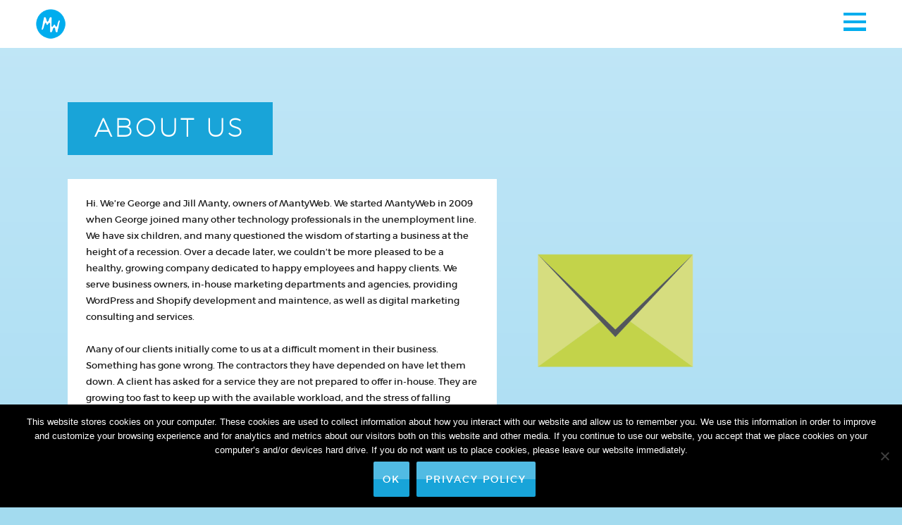

--- FILE ---
content_type: text/html; charset=UTF-8
request_url: https://mantyweb.com/about-us/
body_size: 11711
content:
<!DOCTYPE html><html lang="en-US" class="no-js"><head><meta charset="UTF-8"><meta name="viewport" content="width=device-width, initial-scale=1"><link rel="profile" href="http://gmpg.org/xfn/11"> <script defer src="[data-uri]"></script> <meta name='robots' content='index, follow, max-image-preview:large, max-snippet:-1, max-video-preview:-1' /><title>About Us - MantyWeb WordPress &amp; Shopify - development &amp; maintenance</title><meta name="description" content="We specialize in WordPress &amp; Shopify development &amp; maintenance. We help agencies and businesses grow their market share effectively and efficiently." /><link rel="canonical" href="https://mantyweb.com/about-us/" /><meta property="og:locale" content="en_US" /><meta property="og:type" content="article" /><meta property="og:title" content="About Us - MantyWeb WordPress &amp; Shopify - development &amp; maintenance" /><meta property="og:description" content="We specialize in WordPress &amp; Shopify development &amp; maintenance. We help agencies and businesses grow their market share effectively and efficiently." /><meta property="og:url" content="https://mantyweb.com/about-us/" /><meta property="og:site_name" content="MantyWeb" /><meta property="article:publisher" content="https://www.facebook.com/Mantyweb/" /><meta property="article:modified_time" content="2022-10-24T16:35:21+00:00" /><meta property="og:image" content="http://mantyweb.com/wp-content/uploads/2017/04/roundlogolessspace.png" /><meta name="twitter:card" content="summary_large_image" /> <script type="application/ld+json" class="yoast-schema-graph">{"@context":"https://schema.org","@graph":[{"@type":"WebPage","@id":"https://mantyweb.com/about-us/","url":"https://mantyweb.com/about-us/","name":"About Us - MantyWeb WordPress & Shopify - development & maintenance","isPartOf":{"@id":"https://mantyweb.com/#website"},"datePublished":"2017-01-23T19:36:20+00:00","dateModified":"2022-10-24T16:35:21+00:00","description":"We specialize in WordPress & Shopify development & maintenance. We help agencies and businesses grow their market share effectively and efficiently.","breadcrumb":{"@id":"https://mantyweb.com/about-us/#breadcrumb"},"inLanguage":"en-US","potentialAction":[{"@type":"ReadAction","target":["https://mantyweb.com/about-us/"]}]},{"@type":"BreadcrumbList","@id":"https://mantyweb.com/about-us/#breadcrumb","itemListElement":[{"@type":"ListItem","position":1,"name":"Home","item":"https://mantyweb.com/"},{"@type":"ListItem","position":2,"name":"About Us"}]},{"@type":"WebSite","@id":"https://mantyweb.com/#website","url":"https://mantyweb.com/","name":"MantyWeb","description":"","potentialAction":[{"@type":"SearchAction","target":{"@type":"EntryPoint","urlTemplate":"https://mantyweb.com/?s={search_term_string}"},"query-input":{"@type":"PropertyValueSpecification","valueRequired":true,"valueName":"search_term_string"}}],"inLanguage":"en-US"}]}</script> <link rel='dns-prefetch' href='//code.jquery.com' /><link rel='dns-prefetch' href='//cdnjs.cloudflare.com' /><link rel='dns-prefetch' href='//fonts.googleapis.com' /><link rel='dns-prefetch' href='//pro.fontawesome.com' /><link rel="alternate" type="application/rss+xml" title="MantyWeb &raquo; Feed" href="https://mantyweb.com/feed/" /><link rel="alternate" type="application/rss+xml" title="MantyWeb &raquo; Comments Feed" href="https://mantyweb.com/comments/feed/" /><link rel="alternate" title="oEmbed (JSON)" type="application/json+oembed" href="https://mantyweb.com/wp-json/oembed/1.0/embed?url=https%3A%2F%2Fmantyweb.com%2Fabout-us%2F" /><link rel="alternate" title="oEmbed (XML)" type="text/xml+oembed" href="https://mantyweb.com/wp-json/oembed/1.0/embed?url=https%3A%2F%2Fmantyweb.com%2Fabout-us%2F&#038;format=xml" /><style id='wp-img-auto-sizes-contain-inline-css' type='text/css'>img:is([sizes=auto i],[sizes^="auto," i]){contain-intrinsic-size:3000px 1500px}
/*# sourceURL=wp-img-auto-sizes-contain-inline-css */</style><style id='wp-emoji-styles-inline-css' type='text/css'>img.wp-smiley, img.emoji {
		display: inline !important;
		border: none !important;
		box-shadow: none !important;
		height: 1em !important;
		width: 1em !important;
		margin: 0 0.07em !important;
		vertical-align: -0.1em !important;
		background: none !important;
		padding: 0 !important;
	}
/*# sourceURL=wp-emoji-styles-inline-css */</style><style id='wp-block-library-inline-css' type='text/css'>:root{--wp-block-synced-color:#7a00df;--wp-block-synced-color--rgb:122,0,223;--wp-bound-block-color:var(--wp-block-synced-color);--wp-editor-canvas-background:#ddd;--wp-admin-theme-color:#007cba;--wp-admin-theme-color--rgb:0,124,186;--wp-admin-theme-color-darker-10:#006ba1;--wp-admin-theme-color-darker-10--rgb:0,107,160.5;--wp-admin-theme-color-darker-20:#005a87;--wp-admin-theme-color-darker-20--rgb:0,90,135;--wp-admin-border-width-focus:2px}@media (min-resolution:192dpi){:root{--wp-admin-border-width-focus:1.5px}}.wp-element-button{cursor:pointer}:root .has-very-light-gray-background-color{background-color:#eee}:root .has-very-dark-gray-background-color{background-color:#313131}:root .has-very-light-gray-color{color:#eee}:root .has-very-dark-gray-color{color:#313131}:root .has-vivid-green-cyan-to-vivid-cyan-blue-gradient-background{background:linear-gradient(135deg,#00d084,#0693e3)}:root .has-purple-crush-gradient-background{background:linear-gradient(135deg,#34e2e4,#4721fb 50%,#ab1dfe)}:root .has-hazy-dawn-gradient-background{background:linear-gradient(135deg,#faaca8,#dad0ec)}:root .has-subdued-olive-gradient-background{background:linear-gradient(135deg,#fafae1,#67a671)}:root .has-atomic-cream-gradient-background{background:linear-gradient(135deg,#fdd79a,#004a59)}:root .has-nightshade-gradient-background{background:linear-gradient(135deg,#330968,#31cdcf)}:root .has-midnight-gradient-background{background:linear-gradient(135deg,#020381,#2874fc)}:root{--wp--preset--font-size--normal:16px;--wp--preset--font-size--huge:42px}.has-regular-font-size{font-size:1em}.has-larger-font-size{font-size:2.625em}.has-normal-font-size{font-size:var(--wp--preset--font-size--normal)}.has-huge-font-size{font-size:var(--wp--preset--font-size--huge)}.has-text-align-center{text-align:center}.has-text-align-left{text-align:left}.has-text-align-right{text-align:right}.has-fit-text{white-space:nowrap!important}#end-resizable-editor-section{display:none}.aligncenter{clear:both}.items-justified-left{justify-content:flex-start}.items-justified-center{justify-content:center}.items-justified-right{justify-content:flex-end}.items-justified-space-between{justify-content:space-between}.screen-reader-text{border:0;clip-path:inset(50%);height:1px;margin:-1px;overflow:hidden;padding:0;position:absolute;width:1px;word-wrap:normal!important}.screen-reader-text:focus{background-color:#ddd;clip-path:none;color:#444;display:block;font-size:1em;height:auto;left:5px;line-height:normal;padding:15px 23px 14px;text-decoration:none;top:5px;width:auto;z-index:100000}html :where(.has-border-color){border-style:solid}html :where([style*=border-top-color]){border-top-style:solid}html :where([style*=border-right-color]){border-right-style:solid}html :where([style*=border-bottom-color]){border-bottom-style:solid}html :where([style*=border-left-color]){border-left-style:solid}html :where([style*=border-width]){border-style:solid}html :where([style*=border-top-width]){border-top-style:solid}html :where([style*=border-right-width]){border-right-style:solid}html :where([style*=border-bottom-width]){border-bottom-style:solid}html :where([style*=border-left-width]){border-left-style:solid}html :where(img[class*=wp-image-]){height:auto;max-width:100%}:where(figure){margin:0 0 1em}html :where(.is-position-sticky){--wp-admin--admin-bar--position-offset:var(--wp-admin--admin-bar--height,0px)}@media screen and (max-width:600px){html :where(.is-position-sticky){--wp-admin--admin-bar--position-offset:0px}}

/*# sourceURL=wp-block-library-inline-css */</style><style id='global-styles-inline-css' type='text/css'>:root{--wp--preset--aspect-ratio--square: 1;--wp--preset--aspect-ratio--4-3: 4/3;--wp--preset--aspect-ratio--3-4: 3/4;--wp--preset--aspect-ratio--3-2: 3/2;--wp--preset--aspect-ratio--2-3: 2/3;--wp--preset--aspect-ratio--16-9: 16/9;--wp--preset--aspect-ratio--9-16: 9/16;--wp--preset--color--black: #000000;--wp--preset--color--cyan-bluish-gray: #abb8c3;--wp--preset--color--white: #ffffff;--wp--preset--color--pale-pink: #f78da7;--wp--preset--color--vivid-red: #cf2e2e;--wp--preset--color--luminous-vivid-orange: #ff6900;--wp--preset--color--luminous-vivid-amber: #fcb900;--wp--preset--color--light-green-cyan: #7bdcb5;--wp--preset--color--vivid-green-cyan: #00d084;--wp--preset--color--pale-cyan-blue: #8ed1fc;--wp--preset--color--vivid-cyan-blue: #0693e3;--wp--preset--color--vivid-purple: #9b51e0;--wp--preset--gradient--vivid-cyan-blue-to-vivid-purple: linear-gradient(135deg,rgb(6,147,227) 0%,rgb(155,81,224) 100%);--wp--preset--gradient--light-green-cyan-to-vivid-green-cyan: linear-gradient(135deg,rgb(122,220,180) 0%,rgb(0,208,130) 100%);--wp--preset--gradient--luminous-vivid-amber-to-luminous-vivid-orange: linear-gradient(135deg,rgb(252,185,0) 0%,rgb(255,105,0) 100%);--wp--preset--gradient--luminous-vivid-orange-to-vivid-red: linear-gradient(135deg,rgb(255,105,0) 0%,rgb(207,46,46) 100%);--wp--preset--gradient--very-light-gray-to-cyan-bluish-gray: linear-gradient(135deg,rgb(238,238,238) 0%,rgb(169,184,195) 100%);--wp--preset--gradient--cool-to-warm-spectrum: linear-gradient(135deg,rgb(74,234,220) 0%,rgb(151,120,209) 20%,rgb(207,42,186) 40%,rgb(238,44,130) 60%,rgb(251,105,98) 80%,rgb(254,248,76) 100%);--wp--preset--gradient--blush-light-purple: linear-gradient(135deg,rgb(255,206,236) 0%,rgb(152,150,240) 100%);--wp--preset--gradient--blush-bordeaux: linear-gradient(135deg,rgb(254,205,165) 0%,rgb(254,45,45) 50%,rgb(107,0,62) 100%);--wp--preset--gradient--luminous-dusk: linear-gradient(135deg,rgb(255,203,112) 0%,rgb(199,81,192) 50%,rgb(65,88,208) 100%);--wp--preset--gradient--pale-ocean: linear-gradient(135deg,rgb(255,245,203) 0%,rgb(182,227,212) 50%,rgb(51,167,181) 100%);--wp--preset--gradient--electric-grass: linear-gradient(135deg,rgb(202,248,128) 0%,rgb(113,206,126) 100%);--wp--preset--gradient--midnight: linear-gradient(135deg,rgb(2,3,129) 0%,rgb(40,116,252) 100%);--wp--preset--font-size--small: 13px;--wp--preset--font-size--medium: 20px;--wp--preset--font-size--large: 36px;--wp--preset--font-size--x-large: 42px;--wp--preset--spacing--20: 0.44rem;--wp--preset--spacing--30: 0.67rem;--wp--preset--spacing--40: 1rem;--wp--preset--spacing--50: 1.5rem;--wp--preset--spacing--60: 2.25rem;--wp--preset--spacing--70: 3.38rem;--wp--preset--spacing--80: 5.06rem;--wp--preset--shadow--natural: 6px 6px 9px rgba(0, 0, 0, 0.2);--wp--preset--shadow--deep: 12px 12px 50px rgba(0, 0, 0, 0.4);--wp--preset--shadow--sharp: 6px 6px 0px rgba(0, 0, 0, 0.2);--wp--preset--shadow--outlined: 6px 6px 0px -3px rgb(255, 255, 255), 6px 6px rgb(0, 0, 0);--wp--preset--shadow--crisp: 6px 6px 0px rgb(0, 0, 0);}:where(.is-layout-flex){gap: 0.5em;}:where(.is-layout-grid){gap: 0.5em;}body .is-layout-flex{display: flex;}.is-layout-flex{flex-wrap: wrap;align-items: center;}.is-layout-flex > :is(*, div){margin: 0;}body .is-layout-grid{display: grid;}.is-layout-grid > :is(*, div){margin: 0;}:where(.wp-block-columns.is-layout-flex){gap: 2em;}:where(.wp-block-columns.is-layout-grid){gap: 2em;}:where(.wp-block-post-template.is-layout-flex){gap: 1.25em;}:where(.wp-block-post-template.is-layout-grid){gap: 1.25em;}.has-black-color{color: var(--wp--preset--color--black) !important;}.has-cyan-bluish-gray-color{color: var(--wp--preset--color--cyan-bluish-gray) !important;}.has-white-color{color: var(--wp--preset--color--white) !important;}.has-pale-pink-color{color: var(--wp--preset--color--pale-pink) !important;}.has-vivid-red-color{color: var(--wp--preset--color--vivid-red) !important;}.has-luminous-vivid-orange-color{color: var(--wp--preset--color--luminous-vivid-orange) !important;}.has-luminous-vivid-amber-color{color: var(--wp--preset--color--luminous-vivid-amber) !important;}.has-light-green-cyan-color{color: var(--wp--preset--color--light-green-cyan) !important;}.has-vivid-green-cyan-color{color: var(--wp--preset--color--vivid-green-cyan) !important;}.has-pale-cyan-blue-color{color: var(--wp--preset--color--pale-cyan-blue) !important;}.has-vivid-cyan-blue-color{color: var(--wp--preset--color--vivid-cyan-blue) !important;}.has-vivid-purple-color{color: var(--wp--preset--color--vivid-purple) !important;}.has-black-background-color{background-color: var(--wp--preset--color--black) !important;}.has-cyan-bluish-gray-background-color{background-color: var(--wp--preset--color--cyan-bluish-gray) !important;}.has-white-background-color{background-color: var(--wp--preset--color--white) !important;}.has-pale-pink-background-color{background-color: var(--wp--preset--color--pale-pink) !important;}.has-vivid-red-background-color{background-color: var(--wp--preset--color--vivid-red) !important;}.has-luminous-vivid-orange-background-color{background-color: var(--wp--preset--color--luminous-vivid-orange) !important;}.has-luminous-vivid-amber-background-color{background-color: var(--wp--preset--color--luminous-vivid-amber) !important;}.has-light-green-cyan-background-color{background-color: var(--wp--preset--color--light-green-cyan) !important;}.has-vivid-green-cyan-background-color{background-color: var(--wp--preset--color--vivid-green-cyan) !important;}.has-pale-cyan-blue-background-color{background-color: var(--wp--preset--color--pale-cyan-blue) !important;}.has-vivid-cyan-blue-background-color{background-color: var(--wp--preset--color--vivid-cyan-blue) !important;}.has-vivid-purple-background-color{background-color: var(--wp--preset--color--vivid-purple) !important;}.has-black-border-color{border-color: var(--wp--preset--color--black) !important;}.has-cyan-bluish-gray-border-color{border-color: var(--wp--preset--color--cyan-bluish-gray) !important;}.has-white-border-color{border-color: var(--wp--preset--color--white) !important;}.has-pale-pink-border-color{border-color: var(--wp--preset--color--pale-pink) !important;}.has-vivid-red-border-color{border-color: var(--wp--preset--color--vivid-red) !important;}.has-luminous-vivid-orange-border-color{border-color: var(--wp--preset--color--luminous-vivid-orange) !important;}.has-luminous-vivid-amber-border-color{border-color: var(--wp--preset--color--luminous-vivid-amber) !important;}.has-light-green-cyan-border-color{border-color: var(--wp--preset--color--light-green-cyan) !important;}.has-vivid-green-cyan-border-color{border-color: var(--wp--preset--color--vivid-green-cyan) !important;}.has-pale-cyan-blue-border-color{border-color: var(--wp--preset--color--pale-cyan-blue) !important;}.has-vivid-cyan-blue-border-color{border-color: var(--wp--preset--color--vivid-cyan-blue) !important;}.has-vivid-purple-border-color{border-color: var(--wp--preset--color--vivid-purple) !important;}.has-vivid-cyan-blue-to-vivid-purple-gradient-background{background: var(--wp--preset--gradient--vivid-cyan-blue-to-vivid-purple) !important;}.has-light-green-cyan-to-vivid-green-cyan-gradient-background{background: var(--wp--preset--gradient--light-green-cyan-to-vivid-green-cyan) !important;}.has-luminous-vivid-amber-to-luminous-vivid-orange-gradient-background{background: var(--wp--preset--gradient--luminous-vivid-amber-to-luminous-vivid-orange) !important;}.has-luminous-vivid-orange-to-vivid-red-gradient-background{background: var(--wp--preset--gradient--luminous-vivid-orange-to-vivid-red) !important;}.has-very-light-gray-to-cyan-bluish-gray-gradient-background{background: var(--wp--preset--gradient--very-light-gray-to-cyan-bluish-gray) !important;}.has-cool-to-warm-spectrum-gradient-background{background: var(--wp--preset--gradient--cool-to-warm-spectrum) !important;}.has-blush-light-purple-gradient-background{background: var(--wp--preset--gradient--blush-light-purple) !important;}.has-blush-bordeaux-gradient-background{background: var(--wp--preset--gradient--blush-bordeaux) !important;}.has-luminous-dusk-gradient-background{background: var(--wp--preset--gradient--luminous-dusk) !important;}.has-pale-ocean-gradient-background{background: var(--wp--preset--gradient--pale-ocean) !important;}.has-electric-grass-gradient-background{background: var(--wp--preset--gradient--electric-grass) !important;}.has-midnight-gradient-background{background: var(--wp--preset--gradient--midnight) !important;}.has-small-font-size{font-size: var(--wp--preset--font-size--small) !important;}.has-medium-font-size{font-size: var(--wp--preset--font-size--medium) !important;}.has-large-font-size{font-size: var(--wp--preset--font-size--large) !important;}.has-x-large-font-size{font-size: var(--wp--preset--font-size--x-large) !important;}
/*# sourceURL=global-styles-inline-css */</style><style id='classic-theme-styles-inline-css' type='text/css'>/*! This file is auto-generated */
.wp-block-button__link{color:#fff;background-color:#32373c;border-radius:9999px;box-shadow:none;text-decoration:none;padding:calc(.667em + 2px) calc(1.333em + 2px);font-size:1.125em}.wp-block-file__button{background:#32373c;color:#fff;text-decoration:none}
/*# sourceURL=/wp-includes/css/classic-themes.min.css */</style><link rel='stylesheet' id='cookie-notice-front-css' href='https://mantyweb.com/wp-content/plugins/cookie-notice/css/front.min.css?ver=2.5.11' type='text/css' media='all' /><link rel='stylesheet' id='twentysixteen-fonts-css' href='https://fonts.googleapis.com/css?family=Merriweather%3A400%2C700%2C900%2C400italic%2C700italic%2C900italic%7CMontserrat%3A400%2C700%7CInconsolata%3A400&#038;subset=latin%2Clatin-ext' type='text/css' media='all' /><link rel='stylesheet' id='genericons-css' href='https://mantyweb.com/wp-content/cache/autoptimize/css/autoptimize_single_13a6500ddf36c6dd581877aefc78d34d.css?ver=3.4.1' type='text/css' media='all' /><link rel='stylesheet' id='twentysixteen-style-css' href='https://mantyweb.com/wp-content/cache/autoptimize/css/autoptimize_single_bee60037987b14ced751955a78aa91e7.css?ver=65e2130b173a99bfa8ed89c6fa0e5b39' type='text/css' media='all' /><link rel='stylesheet' id='flexslider-css' href='https://mantyweb.com/wp-content/cache/autoptimize/css/autoptimize_single_7efe8975f48ae91db43c5f7d11ea555e.css?ver=65e2130b173a99bfa8ed89c6fa0e5b39' type='text/css' media='all' /><link rel='stylesheet' id='google-css' href='https://fonts.googleapis.com/css?family=Oswald%3A400%2C700%2C300%7CPermanent+Marker%7CRock+Salt&#038;ver=65e2130b173a99bfa8ed89c6fa0e5b39' type='text/css' media='all' /><link rel='stylesheet' id='scrollbar-css' href='https://mantyweb.com/wp-content/cache/autoptimize/css/autoptimize_single_0d64b29970e9c301ed563410036f7959.css?ver=65e2130b173a99bfa8ed89c6fa0e5b39' type='text/css' media='all' /><link rel='stylesheet' id='slidecss-css' href='https://code.jquery.com/ui/1.12.1/themes/base/jquery-ui.css?ver=65e2130b173a99bfa8ed89c6fa0e5b39' type='text/css' media='all' /><link rel='stylesheet' id='fontawesome-css' href='https://pro.fontawesome.com/releases/v5.1.0/css/all.css?ver=65e2130b173a99bfa8ed89c6fa0e5b39' type='text/css' media='all' integrity="sha384-87DrmpqHRiY8hPLIr7ByqhPIywuSsjuQAfMXAE0sMUpY3BM7nXjf+mLIUSvhDArs" crossorigin="anonymous"> <script defer id="cookie-notice-front-js-before" src="[data-uri]"></script> <script defer type="text/javascript" src="https://mantyweb.com/wp-content/plugins/cookie-notice/js/front.min.js?ver=2.5.11" id="cookie-notice-front-js"></script> <script type="text/javascript" src="https://mantyweb.com/wp-includes/js/jquery/jquery.min.js?ver=3.7.1" id="jquery-core-js"></script> <script defer type="text/javascript" src="https://mantyweb.com/wp-includes/js/jquery/jquery-migrate.min.js?ver=3.4.1" id="jquery-migrate-js"></script> <script defer type="text/javascript" src="https://mantyweb.com/wp-content/themes/mantyweb/slider/js/jquery.flexslider-min.js?ver=65e2130b173a99bfa8ed89c6fa0e5b39" id="jquery.flexslider-js"></script> <script defer type="text/javascript" src="https://mantyweb.com/wp-content/cache/autoptimize/js/autoptimize_single_2e73dd38825682368125e81e38e13574.js?ver=65e2130b173a99bfa8ed89c6fa0e5b39" id="jquery.flexslider2-js"></script> <script defer type="text/javascript" src="https://mantyweb.com/wp-content/themes/mantyweb/scrollbar/jquery.mCustomScrollbar.concat.min.js?ver=65e2130b173a99bfa8ed89c6fa0e5b39" id="jquery.scrollbar-js"></script> <script defer type="text/javascript" src="https://mantyweb.com/wp-content/cache/autoptimize/js/autoptimize_single_b7c3b7a7ca67136a980d72cfb8b62fcd.js?ver=65e2130b173a99bfa8ed89c6fa0e5b39" id="jquery.scrollbar2-js"></script> <script defer type="text/javascript" src="https://code.jquery.com/ui/1.12.1/jquery-ui.js?ver=65e2130b173a99bfa8ed89c6fa0e5b39" id="jquery.slide-js"></script> <script defer type="text/javascript" src="https://cdnjs.cloudflare.com/ajax/libs/jqueryui-touch-punch/0.2.3/jquery.ui.touch-punch.min.js?ver=65e2130b173a99bfa8ed89c6fa0e5b39" id="jquery.drag-js"></script> <link rel="https://api.w.org/" href="https://mantyweb.com/wp-json/" /><link rel="alternate" title="JSON" type="application/json" href="https://mantyweb.com/wp-json/wp/v2/pages/14" /><link rel="EditURI" type="application/rsd+xml" title="RSD" href="https://mantyweb.com/xmlrpc.php?rsd" /><link rel='shortlink' href='https://mantyweb.com/?p=14' /><link type="text/css" rel="stylesheet" href="https://mantyweb.com/wp-content/cache/autoptimize/css/autoptimize_single_84d6c6bca2af07290cd381951e6d8bd6.css" /> <script type="text/javascript">(function(url){
	if(/(?:Chrome\/26\.0\.1410\.63 Safari\/537\.31|WordfenceTestMonBot)/.test(navigator.userAgent)){ return; }
	var addEvent = function(evt, handler) {
		if (window.addEventListener) {
			document.addEventListener(evt, handler, false);
		} else if (window.attachEvent) {
			document.attachEvent('on' + evt, handler);
		}
	};
	var removeEvent = function(evt, handler) {
		if (window.removeEventListener) {
			document.removeEventListener(evt, handler, false);
		} else if (window.detachEvent) {
			document.detachEvent('on' + evt, handler);
		}
	};
	var evts = 'contextmenu dblclick drag dragend dragenter dragleave dragover dragstart drop keydown keypress keyup mousedown mousemove mouseout mouseover mouseup mousewheel scroll'.split(' ');
	var logHuman = function() {
		if (window.wfLogHumanRan) { return; }
		window.wfLogHumanRan = true;
		var wfscr = document.createElement('script');
		wfscr.type = 'text/javascript';
		wfscr.async = true;
		wfscr.src = url + '&r=' + Math.random();
		(document.getElementsByTagName('head')[0]||document.getElementsByTagName('body')[0]).appendChild(wfscr);
		for (var i = 0; i < evts.length; i++) {
			removeEvent(evts[i], logHuman);
		}
	};
	for (var i = 0; i < evts.length; i++) {
		addEvent(evts[i], logHuman);
	}
})('//mantyweb.com/?wordfence_lh=1&hid=032917853F011738CB59175F751BAD9C');</script><style type="text/css">.recentcomments a{display:inline !important;padding:0 !important;margin:0 !important;}</style><link rel="icon" href="https://mantyweb.com/wp-content/uploads/2017/04/cropped-roundlogolessspace-32x32.png" sizes="32x32" /><link rel="icon" href="https://mantyweb.com/wp-content/uploads/2017/04/cropped-roundlogolessspace-192x192.png" sizes="192x192" /><link rel="apple-touch-icon" href="https://mantyweb.com/wp-content/uploads/2017/04/cropped-roundlogolessspace-180x180.png" /><meta name="msapplication-TileImage" content="https://mantyweb.com/wp-content/uploads/2017/04/cropped-roundlogolessspace-270x270.png" />  <script defer src="https://www.googletagmanager.com/gtag/js?id=G-NFM8WS45XD"></script> <script defer src="[data-uri]"></script> <script defer type="text/javascript" src="https://static1.clutch.co/sites/all/modules/custom/clutch_widget/js/widget.js"></script> </head><body class="wp-singular page-template-default page page-id-14 wp-theme-mantyweb cookies-not-set group-blog"><div id="page" class="site interior"><div class="site-inner"><header id="masthead" class="site-header" role="banner"><div class="site-header-main interior"><div class="branding"><a href="https://mantyweb.com"><img src="https://mantyweb.com/wp-content/themes/mantyweb/images/small-logo.png"/></a></div> <button id="nav-icon" class="menu-toggle interior"> <span></span> <span></span> <span></span> <span></span> </button> <script defer src="[data-uri]"></script> <div id="site-header-menu" class="site-header-menu"><div class="top-menu-logo"><a href="https://mantyweb.com"><img src="https://mantyweb.com/wp-content/themes/mantyweb/images/menu-logo.png"/></a></div><div class="contact-info"><div class="contact-inner"> <span class="contact-title">Contact</span><br> <a href="tel:832-497-1610">832-497-1610</a><br></div><div class="contact-blurb"><a href="https://mantyweb.com/contact">Let's Get Started...</a></div></div><nav id="site-navigation" class="main-navigation" role="navigation" aria-label="Primary Menu"><div class="menu-primary-menu-container"><ul id="menu-primary-menu" class="primary-menu"><li id="menu-item-17" class="menu-item menu-item-type-post_type menu-item-object-page current-menu-item page_item page-item-14 current_page_item menu-item-17"><a href="https://mantyweb.com/about-us/" aria-current="page">About Us</a></li><li id="menu-item-19" class="menu-item menu-item-type-post_type menu-item-object-page menu-item-19"><a href="https://mantyweb.com/capabilities/">Capabilities</a></li><li id="menu-item-18" class="menu-item menu-item-type-post_type menu-item-object-page menu-item-18"><a href="https://mantyweb.com/agencies/">Agencies</a></li><li id="menu-item-274" class="menu-item menu-item-type-post_type menu-item-object-capabilities menu-item-274"><a href="https://mantyweb.com/capabilities/casino-digital-marketing/">Casino Marketing</a></li><li id="menu-item-20" class="menu-item menu-item-type-post_type menu-item-object-page menu-item-20"><a href="https://mantyweb.com/testimonials/">Testimonials</a></li><li id="menu-item-2975" class="menu-item menu-item-type-post_type menu-item-object-page menu-item-2975"><a href="https://mantyweb.com/blog/">Blog</a></li><li id="menu-item-252" class="menu-item menu-item-type-post_type menu-item-object-page menu-item-252"><a href="https://mantyweb.com/contact/">Contact Us</a></li></ul></div></nav></div></div></header><div id="content" class="site-content"><div class="wrapper"><div id="primary" class="content-area"><main id="main" class="site-main" role="main"><h1 class="entry-title about">About Us</h1><div class="capability-content about"><p>Hi. We&#8217;re George and Jill Manty, owners of MantyWeb. We started MantyWeb in 2009 when George joined many other technology professionals in the unemployment line. We have six children, and many questioned the wisdom of starting a business at the height of a recession. Over a decade later, we couldn’t be more pleased to be a healthy, growing company dedicated to happy employees and happy clients. We serve business owners, in-house marketing departments and agencies, providing WordPress and Shopify development and maintence, as well as digital marketing consulting and services.</p><p>Many of our clients initially come to us at a difficult moment in their business. Something has gone wrong. The contractors they have depended on have let them down. A client has asked for a service they are not prepared to offer in-house. They are growing too fast to keep up with the available workload, and the stress of falling behind is growing.</p><p>We have forged many wonderful working relationships out of the stress of difficult moments. It is our goal to be the easiest part of your day. When you think of us, we hope you exhale audibly, knowing the work you have entrusted to us is just taken care of. We want working with us to be not just “okay” &#8211; but delightful.</p><p>We are located in Cypress, Texas (northwest of Houston), but we serve businesses throughout the United States.</p><p>&nbsp;</p></div><div class="capability-icon about"> <img class="no-hover" src="https://mantyweb.com/wp-content/uploads/2017/01/envelope-1.png"/> <img class="hover" src="https://mantyweb.com/wp-content/uploads/2017/01/envelope-over.png"/></div><div id="reasons"><div class="number-count"><div class="count">4</div><div class="countreason">Reasons to work with us</div></div><div class="reason reason-01"><div class="reason-number"><div class="reason-before">Item no.</div><div class="reason-after">01</div></div><div class="reason-content"><h2>You view your website as a 24/7 salesperson and want to make sure it's in tip top shape.</h2><p>So, do we! Think of us like a personal trainer for your website.</p></div></div><div class="reason reason-02"><div class="reason-number"><div class="reason-before">Item no.</div><div class="reason-after">02</div></div><div class="reason-content"><h2>You need to support your work after go live.</h2><p>We&#8217;ll keep your site running and provide you with ongoing development to help prolong your site&#8217;s life.</p></div></div><div class="reason reason-03"><div class="reason-number"><div class="reason-before">Item no.</div><div class="reason-after">03</div></div><div class="reason-content"><h2>You need help beyond web development services.</h2><p>From SEO audits to analytics and conversion tracking, our skills aren&#8217;t limited to development..</p></div></div><div class="reason reason-04"><div class="reason-number"><div class="reason-before">Item no.</div><div class="reason-after">04</div></div><div class="reason-content"><h2>You want to work with people who care about your business and are easy to talk to.</h2><p>While our first skillset is technology, communication is important at MantyWeb, too. We are quick, concise, and friendly when it comes to talking to our customers.</p></div></div></div><div class="home-logo"></div></main></div></div></div><footer id="colophon" class="site-footer" role="contentinfo"><div class="site-info"><div class="site-info-left"><p>Copyright <span class="copydate">2024</span> <a href="http://mantyweb.com/" target="_blank" rel="noopener">MantyWeb</a><br /> &#8220;Leveraging technology to level the playing field.&#8221;</p></div><div class="site-info-right"><a href="https://mantyweb.com/terms-use-privacy-policy/">Terms of Use and Privacy Policy</a></div></div></footer></div></div> <script defer src="[data-uri]"></script> <script type="speculationrules">{"prefetch":[{"source":"document","where":{"and":[{"href_matches":"/*"},{"not":{"href_matches":["/wp-*.php","/wp-admin/*","/wp-content/uploads/*","/wp-content/*","/wp-content/plugins/*","/wp-content/themes/mantyweb/*","/*\\?(.+)"]}},{"not":{"selector_matches":"a[rel~=\"nofollow\"]"}},{"not":{"selector_matches":".no-prefetch, .no-prefetch a"}}]},"eagerness":"conservative"}]}</script> <script defer type="text/javascript" src="https://mantyweb.com/wp-content/cache/autoptimize/js/autoptimize_single_f1224221e5eecb4831ade6b6ad2f5073.js?ver=20151112" id="twentysixteen-skip-link-focus-fix-js"></script> <script defer id="twentysixteen-script-js-extra" src="[data-uri]"></script> <script defer type="text/javascript" src="https://mantyweb.com/wp-content/cache/autoptimize/js/autoptimize_single_f2e7f359b637481d4d28ca2cf7e19b2c.js?ver=20151204" id="twentysixteen-script-js"></script> <script id="wp-emoji-settings" type="application/json">{"baseUrl":"https://s.w.org/images/core/emoji/17.0.2/72x72/","ext":".png","svgUrl":"https://s.w.org/images/core/emoji/17.0.2/svg/","svgExt":".svg","source":{"concatemoji":"https://mantyweb.com/wp-includes/js/wp-emoji-release.min.js?ver=65e2130b173a99bfa8ed89c6fa0e5b39"}}</script> <script type="module">/*! This file is auto-generated */
const a=JSON.parse(document.getElementById("wp-emoji-settings").textContent),o=(window._wpemojiSettings=a,"wpEmojiSettingsSupports"),s=["flag","emoji"];function i(e){try{var t={supportTests:e,timestamp:(new Date).valueOf()};sessionStorage.setItem(o,JSON.stringify(t))}catch(e){}}function c(e,t,n){e.clearRect(0,0,e.canvas.width,e.canvas.height),e.fillText(t,0,0);t=new Uint32Array(e.getImageData(0,0,e.canvas.width,e.canvas.height).data);e.clearRect(0,0,e.canvas.width,e.canvas.height),e.fillText(n,0,0);const a=new Uint32Array(e.getImageData(0,0,e.canvas.width,e.canvas.height).data);return t.every((e,t)=>e===a[t])}function p(e,t){e.clearRect(0,0,e.canvas.width,e.canvas.height),e.fillText(t,0,0);var n=e.getImageData(16,16,1,1);for(let e=0;e<n.data.length;e++)if(0!==n.data[e])return!1;return!0}function u(e,t,n,a){switch(t){case"flag":return n(e,"\ud83c\udff3\ufe0f\u200d\u26a7\ufe0f","\ud83c\udff3\ufe0f\u200b\u26a7\ufe0f")?!1:!n(e,"\ud83c\udde8\ud83c\uddf6","\ud83c\udde8\u200b\ud83c\uddf6")&&!n(e,"\ud83c\udff4\udb40\udc67\udb40\udc62\udb40\udc65\udb40\udc6e\udb40\udc67\udb40\udc7f","\ud83c\udff4\u200b\udb40\udc67\u200b\udb40\udc62\u200b\udb40\udc65\u200b\udb40\udc6e\u200b\udb40\udc67\u200b\udb40\udc7f");case"emoji":return!a(e,"\ud83e\u1fac8")}return!1}function f(e,t,n,a){let r;const o=(r="undefined"!=typeof WorkerGlobalScope&&self instanceof WorkerGlobalScope?new OffscreenCanvas(300,150):document.createElement("canvas")).getContext("2d",{willReadFrequently:!0}),s=(o.textBaseline="top",o.font="600 32px Arial",{});return e.forEach(e=>{s[e]=t(o,e,n,a)}),s}function r(e){var t=document.createElement("script");t.src=e,t.defer=!0,document.head.appendChild(t)}a.supports={everything:!0,everythingExceptFlag:!0},new Promise(t=>{let n=function(){try{var e=JSON.parse(sessionStorage.getItem(o));if("object"==typeof e&&"number"==typeof e.timestamp&&(new Date).valueOf()<e.timestamp+604800&&"object"==typeof e.supportTests)return e.supportTests}catch(e){}return null}();if(!n){if("undefined"!=typeof Worker&&"undefined"!=typeof OffscreenCanvas&&"undefined"!=typeof URL&&URL.createObjectURL&&"undefined"!=typeof Blob)try{var e="postMessage("+f.toString()+"("+[JSON.stringify(s),u.toString(),c.toString(),p.toString()].join(",")+"));",a=new Blob([e],{type:"text/javascript"});const r=new Worker(URL.createObjectURL(a),{name:"wpTestEmojiSupports"});return void(r.onmessage=e=>{i(n=e.data),r.terminate(),t(n)})}catch(e){}i(n=f(s,u,c,p))}t(n)}).then(e=>{for(const n in e)a.supports[n]=e[n],a.supports.everything=a.supports.everything&&a.supports[n],"flag"!==n&&(a.supports.everythingExceptFlag=a.supports.everythingExceptFlag&&a.supports[n]);var t;a.supports.everythingExceptFlag=a.supports.everythingExceptFlag&&!a.supports.flag,a.supports.everything||((t=a.source||{}).concatemoji?r(t.concatemoji):t.wpemoji&&t.twemoji&&(r(t.twemoji),r(t.wpemoji)))});
//# sourceURL=https://mantyweb.com/wp-includes/js/wp-emoji-loader.min.js</script> <div id="cookie-notice" role="dialog" class="cookie-notice-hidden cookie-revoke-hidden cn-position-bottom" aria-label="Cookie Notice" style="background-color: rgba(0,0,0,1);"><div class="cookie-notice-container" style="color: #fff"><span id="cn-notice-text" class="cn-text-container">This website stores cookies on your computer. These cookies are used to collect information about how you interact with our website and allow us to remember you. We use this information in order to improve and customize your browsing experience and for analytics and metrics about our visitors both on this website and other media. If you continue to use our website, you accept that we place cookies on your computer’s and/or devices hard drive. If you do not want us to place cookies, please leave our website immediately.</span><span id="cn-notice-buttons" class="cn-buttons-container"><button id="cn-accept-cookie" data-cookie-set="accept" class="cn-set-cookie cn-button cn-button-custom button" aria-label="Ok">Ok</button><button data-link-url="https://mantyweb.com/terms-use-privacy-policy/" data-link-target="_blank" id="cn-more-info" class="cn-more-info cn-button cn-button-custom button" aria-label="Privacy policy">Privacy policy</button></span><button type="button" id="cn-close-notice" data-cookie-set="accept" class="cn-close-icon" aria-label="No"></button></div></div></body></html>

--- FILE ---
content_type: text/css
request_url: https://mantyweb.com/wp-content/cache/autoptimize/css/autoptimize_single_bee60037987b14ced751955a78aa91e7.css?ver=65e2130b173a99bfa8ed89c6fa0e5b39
body_size: 16582
content:
@font-face{font-family:'manty-black';src:url(//mantyweb.com/wp-content/themes/mantyweb/fonts/mantyserrat-black-webfont.woff2) format('woff2'),url(//mantyweb.com/wp-content/themes/mantyweb/fonts/mantyserrat-black-webfont.woff) format('woff');font-weight:400;font-style:normal}@font-face{font-family:'manty-bold';src:url(//mantyweb.com/wp-content/themes/mantyweb/fonts/mantyserrat-bold-webfont.woff2) format('woff2'),url(//mantyweb.com/wp-content/themes/mantyweb/fonts/mantyserrat-bold-webfont.woff) format('woff');font-weight:400;font-style:normal}@font-face{font-family:'manty-hairline';src:url(//mantyweb.com/wp-content/themes/mantyweb/fonts/mantyserrat-hairline-webfont.woff2) format('woff2'),url(//mantyweb.com/wp-content/themes/mantyweb/fonts/mantyserrat-hairline-webfont.woff) format('woff');font-weight:400;font-style:normal}@font-face{font-family:'manty-light';src:url(//mantyweb.com/wp-content/themes/mantyweb/fonts/mantyserrat-light-webfont.woff2) format('woff2'),url(//mantyweb.com/wp-content/themes/mantyweb/fonts/mantyserrat-light-webfont.woff) format('woff');font-weight:400;font-style:normal}@font-face{font-family:'manty-regular';src:url(//mantyweb.com/wp-content/themes/mantyweb/fonts/mantyserrat-regular-webfont.woff2) format('woff2'),url(//mantyweb.com/wp-content/themes/mantyweb/fonts/mantyserrat-regular-webfont.woff) format('woff');font-weight:400;font-style:normal}html{font-family:sans-serif;-webkit-text-size-adjust:100%;-ms-text-size-adjust:100%}body{margin:0}article,aside,details,figcaption,figure,footer,header,main,menu,nav,section,summary{display:block}audio,canvas,progress,video{display:inline-block;vertical-align:baseline}audio:not([controls]){display:none;height:0}[hidden],template{display:none}a{background-color:transparent}abbr[title]{border-bottom:1px dotted}b,strong{font-weight:700}small{font-size:80%}sub,sup{font-size:75%;line-height:0;position:relative;vertical-align:baseline}sup{top:-.5em}sub{bottom:-.25em}img{border:0}svg:not(:root){overflow:hidden}figure{margin:0}hr{-webkit-box-sizing:content-box;-moz-box-sizing:content-box;box-sizing:content-box}code,kbd,pre,samp{font-size:1em}button,input,optgroup,select,textarea{color:inherit;font:inherit;margin:0}select{text-transform:none}button{overflow:visible}button,input,select,textarea{max-width:100%}button,html input[type=button],input[type=reset],input[type=submit]{-webkit-appearance:button;cursor:pointer}button[disabled],html input[disabled]{cursor:default;opacity:.5}button::-moz-focus-inner,input::-moz-focus-inner{border:0;padding:0}input[type=checkbox],input[type=radio]{-webkit-box-sizing:border-box;-moz-box-sizing:border-box;box-sizing:border-box;margin-right:.4375em;padding:0}input[type=number]::-webkit-inner-spin-button,input[type=number]::-webkit-outer-spin-button{height:auto}input[type=search]{-webkit-appearance:textfield}input[type=search]::-webkit-search-cancel-button,input[type=search]::-webkit-search-decoration{-webkit-appearance:none}fieldset{border:1px solid #d1d1d1;margin:0 0 1.75em;padding:.875em}fieldset>:last-child{margin-bottom:0}legend{border:0;padding:0}textarea{overflow:auto;vertical-align:top}optgroup{font-weight:700}.menu-item-has-children a:after,.social-navigation a:before,.dropdown-toggle:after,.bypostauthor>article .fn:after,.comment-reply-title small a:before,.pagination .prev:before,.pagination .next:before,.pagination .nav-links:before,.pagination .nav-links:after,.search-submit:before{-moz-osx-font-smoothing:grayscale;-webkit-font-smoothing:antialiased;display:inline-block;font-family:"Genericons";font-size:16px;font-style:normal;font-variant:normal;font-weight:400;line-height:1;speak:none;text-align:center;text-decoration:inherit;text-transform:none;vertical-align:top}body,button,input,select,textarea{color:#1a1a1a;font-family:'manty-regular','oswarld';font-size:14px;font-size:1.1vw;line-height:1.75}h1,h2,h3,h4,h5,h6{clear:both;font-weight:700;margin:0;text-rendering:optimizeLegibility}h1{font-family:'manty-hairline',sans-serif;text-transform:uppercase;background:#3d6569;color:#fff;display:inline-block;padding:1.6vw 3vw;letter-spacing:.3vw;font-size:2.7vw;line-height:1;font-weight:900}p{margin:0 0 1.75em}dfn,cite,em,i{font-style:italic}blockquote{border:0 solid #1a1a1a;border-left-width:4px;color:#686868;font-size:19px;font-size:1.1875rem;font-style:italic;line-height:1.4736842105;margin:0 0 1.4736842105em;padding:0 0 0 1.263157895em}blockquote,q{quotes:none}blockquote:before,blockquote:after,q:before,q:after{content:""}blockquote p{margin-bottom:1.4736842105em}blockquote cite,blockquote small{color:#1a1a1a;display:block;font-size:16px;font-size:1rem;line-height:1.75}blockquote cite:before,blockquote small:before{content:"\2014\00a0"}blockquote em,blockquote i,blockquote cite{font-style:normal}blockquote strong,blockquote b{font-weight:400}blockquote>:last-child{margin-bottom:0}address{font-style:italic;margin:0 0 1.75em}code,kbd,tt,var,samp,pre{font-family:Inconsolata,monospace}pre{border:1px solid #d1d1d1;font-size:16px;font-size:1rem;line-height:1.3125;margin:0 0 1.75em;max-width:100%;overflow:auto;padding:1.75em;white-space:pre;white-space:pre-wrap;word-wrap:break-word}code{background-color:#d1d1d1;padding:.125em .25em}abbr,acronym{border-bottom:1px dotted #d1d1d1;cursor:help}mark,ins{background:#007acc;color:#fff;padding:.125em .25em;text-decoration:none}big{font-size:125%}html{-webkit-box-sizing:border-box;-moz-box-sizing:border-box;box-sizing:border-box}*,*:before,*:after{-webkit-box-sizing:inherit;-moz-box-sizing:inherit;box-sizing:inherit}body{background:#a3dbef;-webkit-overflow-scrolling:touch}hr{background-color:#d1d1d1;border:0;height:1px;margin:0 0 1.75em}ul,ol{margin:0 0 1.75em 1.25em;padding:0}ul{list-style:disc}ol{list-style:decimal;margin-left:1.5em}li>ul,li>ol{margin-bottom:0}dl{margin:0 0 1.75em}dt{font-weight:700}dd{margin:0 0 1.75em}img{height:auto;max-width:100%;vertical-align:middle}del{opacity:.8}table,th,td{border:1px solid #d1d1d1}table{border-collapse:separate;border-spacing:0;border-width:1px 0 0 1px;margin:0 0 1.75em;table-layout:fixed;width:100%}caption,th,td{font-weight:400;text-align:left}th{border-width:0 1px 1px 0;font-weight:700}td{border-width:0 1px 1px 0}th,td{padding:.4375em}::-webkit-input-placeholder{color:#e5e5e5;font-family:'manty-regular'}:-moz-placeholder{color:#e5e5e5;font-family:'manty-regular'}::-moz-placeholder{color:#e5e5e5;font-family:'manty-regular';opacity:1}:-ms-input-placeholder{color:#e5e5e5;font-family:'manty-regular'}input{line-height:normal}button,button[disabled]:hover,button[disabled]:focus,input[type=button],input[type=button][disabled]:hover,input[type=button][disabled]:focus,input[type=reset],input[type=reset][disabled]:hover,input[type=reset][disabled]:focus,input[type=submit],input[type=submit][disabled]:hover,input[type=submit][disabled]:focus{background:#1a1a1a;border:0;border-radius:2px;color:#fff;font-family:'manty-regular';text-transform:uppercase;padding:1vw;background:#51bbe3;background:-moz-linear-gradient(top,#51bbe3 0%,#51bbe3 50%,#18a4d9 50%,#18a4d9 100%);background:-webkit-linear-gradient(top,#51bbe3 0%,#51bbe3 50%,#18a4d9 50%,#18a4d9 100%);background:linear-gradient(to bottom,#51bbe3 0%,#51bbe3 50%,#18a4d9 50%,#18a4d9 100%);filter:progid:DXImageTransform.Microsoft.gradient(startColorstr='#51bbe3',endColorstr='#18a4d9',GradientType=0);letter-spacing:2px}button:hover,button:focus,input[type=button]:hover,input[type=button]:focus,input[type=reset]:hover,input[type=reset]:focus,input[type=submit]:hover,input[type=submit]:focus{background:#00adee}button:focus,input[type=button]:focus,input[type=reset]:focus,input[type=submit]:focus{outline:thin dotted;outline-offset:-4px}input[type=text],input[type=email],input[type=url],input[type=password],input[type=search],input[type=tel],input[type=number],textarea{background:#fff;background-image:-webkit-linear-gradient(rgba(255,255,255,0),rgba(255,255,255,0));border:2px solid #999a9f;border-radius:0;color:#686868;padding:.625em .4375em;width:100%}input[type=text]:focus,input[type=email]:focus,input[type=url]:focus,input[type=password]:focus,input[type=search]:focus,input[type=tel]:focus,input[type=number]:focus,textarea:focus{background-color:#fff;border-color:#007acc;color:#1a1a1a;outline:0}.post-password-form{margin-bottom:1.75em}.post-password-form label{color:#686868;display:block;font-family:Montserrat,"Helvetica Neue",sans-serif;font-size:13px;font-size:.8125rem;letter-spacing:.076923077em;line-height:1.6153846154;margin-bottom:1.75em;text-transform:uppercase}.post-password-form input[type=password]{margin-top:.4375em}.post-password-form>:last-child{margin-bottom:0}.search-form{position:relative}input[type=search].search-field{border-radius:2px 0 0 2px;width:-webkit-calc(100% - 42px);width:calc(100% - 42px)}.search-submit:before{content:"\f400";font-size:24px;left:2px;line-height:42px;position:relative;width:40px}.search-submit{border-radius:0 2px 2px 0;bottom:0;overflow:hidden;padding:0;position:absolute;right:0;top:0;width:42px}section#search-2 button{position:relative}a{color:#007acc;text-decoration:none}a:hover,a:focus,a:active{color:#686868}a:focus{outline:thin dotted}a:hover,a:active{outline:0}.entry-content a,.entry-summary a,.taxonomy-description a,.logged-in-as a,.comment-content a,.pingback .comment-body>a,.textwidget a,.entry-footer a:hover,.site-info a:hover{box-shadow:0 1px 0 0 currentColor}.entry-content a:hover,.entry-content a:focus,.entry-summary a:hover,.entry-summary a:focus,.taxonomy-description a:hover,.taxonomy-description a:focus,.logged-in-as a:hover,.logged-in-as a:focus,.comment-content a:hover,.comment-content a:focus,.pingback .comment-body>a:hover,.pingback .comment-body>a:focus,.textwidget a:hover,.textwidget a:focus{box-shadow:none}div#site-header-menu{position:absolute;width:100%;left:0;right:0;top:0;top:0;background:#19a4d8;display:none;z-index:9999}.site-header-main .wrapper{position:absolute;top:0;left:0;right:0}.top-menu-logo{bottom:90vh;position:absolute;left:4vw;width:19vw;top:0}.top-menu-logo img{width:100%}.top-menu-logo img{top:1vw;position:relative}.wrapper{width:100%;height:100%;max-width:1191px;margin:0 auto;position:relative}div#site-header-menu.toggled-on .main-navigation{display:block}.contact-info{position:absolute;color:#fff;bottom:5vw;left:8.5vw;padding-left:.8vw;font-family:manty-hairline;font-size:16px;font-size:1.4vw;top:14vw}.contact-blurb{font-family:'Rock Salt',cursive;font-size:34px;font-size:2.2vw;font-size:2.2vw;clear:left;color:#c3d34a;margin-top:2vw;float:left}.contact-blurb a{color:#c3d34a}.contact-info a:hover{box-shadow:none!important}p.address{line-height:1.2;margin-top:.4vw}.contact-title{background:#c3d34a;text-transform:uppercase;padding:.8vw 2.4vw;font-family:'manty-light';margin-bottom:10px;font-size:26px;font-size:2.01vw;line-height:1;margin-left:-.8vw;margin-bottom:.8vw;display:inline-block;font-size:2.5vw}.contact-title a{color:#fff}.contact-inner a{color:#fff}.contact-inner a:hover{color:#fff;-webkit-transition:color 80ms ease-in,-webkit-box-shadow .13s ease-in-out;transition:color 80ms ease-in,-webkit-box-shadow .13s ease-in-out;transition:color 80ms ease-in,box-shadow .13s ease-in-out;transition:color 80ms ease-in,box-shadow .13s ease-in-out,-webkit-box-shadow .13s ease-in-out;color:#fff;-webkit-box-shadow:inset 0 0 0 rgba(0,0,0,0),0 1px 0 #fff;box-shadow:inset 0 0 0 rgba(0,0,0,0),0 1px 0 #fff}.contact-title a:hover{color:#19a4d8}.contact-inner{font-size:2.5vw;margin-bottom:1vw}img.menu-logo{float:right;margin-top:3vw;width:10.125vw}.site-footer .main-navigation{margin-bottom:1.75em}.main-navigation ul{list-style:none;margin:0}.main-navigation li{display:block;position:relative;text-align:right;margin-right:7vw}.main-navigation .sub-menu li{position:absolute}.main-navigation a{color:#fff;display:block;line-height:1.3125;outline-offset:-1px;padding:10px 0;padding:.8vw 0;text-transform:uppercase;font-family:'manty-regular';font-size:46px;font-size:2.5vw}.main-navigation a:hover,.main-navigation a:focus{color:#c3d34a}.main-navigation .current-menu-item>a,.main-navigation .current-menu-ancestor>a{color:#c4d349}.main-navigation ul ul{display:none;margin-left:.875em}.no-js .main-navigation ul ul{display:block}.main-navigation ul .toggled-on{display:none}.main-navigation .primary-menu{float:right;position:absolute;bottom:5vw;right:2vw;top:7vw}.main-navigation .menu-item-has-children>a{margin-right:0}li.menu-item-has-children:hover .sub-menu{display:block}.main-navigation .sub-menu li{position:absolute}.dropdown-toggle{background-color:transparent;border:0;border-radius:0;color:#1a1a1a;content:"";height:48px;padding:0;position:absolute;right:0;text-transform:none;top:0;width:48px;display:none}.dropdown-toggle:after{border:0 solid #d1d1d1;border-left-width:1px;content:"\f431";font-size:24px;left:1px;position:relative;width:48px}.dropdown-toggle:hover,.dropdown-toggle:focus{background-color:transparent;color:#007acc}.dropdown-toggle:focus{outline:thin dotted;outline-offset:-1px}.dropdown-toggle:focus:after{border-color:transparent}.dropdown-toggle.toggled-on:after{content:"\f432"}.site-header .main-navigation+.social-navigation{margin-top:1.75em}.site-footer .social-navigation{margin-bottom:1.75em}.social-navigation ul{list-style:none;margin:0 0 -.4375em}.social-navigation li{float:left;margin:0 .4375em .4375em 0}.social-navigation a{border:1px solid #d1d1d1;border-radius:50%;color:#1a1a1a;display:block;height:35px;position:relative;width:35px}.social-navigation a:before{content:"\f415";height:33px;line-height:33px;text-align:center;width:33px}.social-navigation a:hover:before,.social-navigation a:focus:before{color:#007acc}.social-navigation a[href*="codepen.io"]:before{content:"\f216"}.social-navigation a[href*="digg.com"]:before{content:"\f221"}.social-navigation a[href*="dribbble.com"]:before{content:"\f201"}.social-navigation a[href*="dropbox.com"]:before{content:"\f225"}.social-navigation a[href*="facebook.com"]:before{content:"\f203"}.social-navigation a[href*="flickr.com"]:before{content:"\f211"}.social-navigation a[href*="foursquare.com"]:before{content:"\f226"}.social-navigation a[href*="plus.google.com"]:before{content:"\f206"}.social-navigation a[href*="github.com"]:before{content:"\f200"}.social-navigation a[href*="instagram.com"]:before{content:"\f215"}.social-navigation a[href*="linkedin.com"]:before{content:"\f208"}.social-navigation a[href*="path.com"]:before{content:"\f219"}.social-navigation a[href*="pinterest.com"]:before{content:"\f210"}.social-navigation a[href*="getpocket.com"]:before{content:"\f224"}.social-navigation a[href*="polldaddy.com"]:before{content:"\f217"}.social-navigation a[href*="reddit.com"]:before{content:"\f222"}.social-navigation a[href*="skype.com"]:before{content:"\f220"}.social-navigation a[href*="stumbleupon.com"]:before{content:"\f223"}.social-navigation a[href*="tumblr.com"]:before{content:"\f214"}.social-navigation a[href*="twitter.com"]:before{content:"\f202"}.social-navigation a[href*="vimeo.com"]:before{content:"\f212"}.social-navigation a[href*="wordpress.com"]:before,.social-navigation a[href*="wordpress.org"]:before{content:"\f205"}.social-navigation a[href*="youtube.com"]:before{content:"\f213"}.social-navigation a[href^="mailto:"]:before{content:"\f410"}.social-navigation a[href*="spotify.com"]:before{content:"\f515"}.social-navigation a[href*="twitch.tv"]:before{content:"\f516"}.social-navigation a[href$="/feed/"]:before{content:"\f413"}.post-navigation{border-top:4px solid #1a1a1a;border-bottom:4px solid #1a1a1a;clear:both;font-family:Montserrat,"Helvetica Neue",sans-serif;margin:0 7.6923% 3.5em}.post-navigation a{color:#1a1a1a;display:block;padding:1.75em 0}.post-navigation span{display:block}.post-navigation .meta-nav{color:#686868;font-size:13px;font-size:.8125rem;letter-spacing:.076923077em;line-height:1.6153846154;margin-bottom:.5384615385em;text-transform:uppercase}.post-navigation .post-title{display:inline;font-family:Montserrat,"Helvetica Neue",sans-serif;font-size:23px;font-size:1.4375rem;font-weight:700;line-height:1.2173913043;text-rendering:optimizeLegibility}.post-navigation a:hover .post-title,.post-navigation a:focus .post-title{color:#007acc}.post-navigation div+div{border-top:4px solid #1a1a1a}.pagination{border-top:4px solid #1a1a1a;font-family:Montserrat,"Helvetica Neue",sans-serif;font-size:19px;font-size:1.1875rem;margin:0 7.6923% 2.947368421em;min-height:56px;position:relative}.pagination:before,.pagination:after{background-color:#1a1a1a;content:"";height:52px;position:absolute;top:0;width:52px;z-index:0}.pagination:before{right:0}.pagination:after{right:54px}.pagination a:hover,.pagination a:focus{color:#1a1a1a}.pagination .nav-links{padding-right:106px;position:relative}.pagination .nav-links:before,.pagination .nav-links:after{color:#fff;font-size:32px;line-height:51px;opacity:.3;position:absolute;width:52px;z-index:1}.pagination .nav-links:before{content:"\f429";right:-1px}.pagination .nav-links:after{content:"\f430";right:55px}.pagination .current .screen-reader-text{position:static !important}.pagination .page-numbers{display:none;letter-spacing:.013157895em;line-height:1;margin:0 .7368421053em 0 -.7368421053em;padding:.8157894737em .7368421053em .3947368421em;text-transform:uppercase}.pagination .current{display:inline-block;font-weight:700}.pagination .prev,.pagination .next{background-color:#1a1a1a;color:#fff;display:inline-block;height:52px;margin:0;overflow:hidden;padding:0;position:absolute;top:0;width:52px;z-index:2}.pagination .prev:before,.pagination .next:before{font-size:32px;height:53px;line-height:52px;position:relative;width:53px}.pagination .prev:hover,.pagination .prev:focus,.pagination .next:hover,.pagination .next:focus{background-color:#007acc;color:#fff}.pagination .prev:focus,.pagination .next:focus{outline:0}.pagination .prev{right:54px}.pagination .prev:before{content:"\f430";left:-1px;top:-1px}.pagination .next{right:0}.pagination .next:before{content:"\f429";right:-1px;top:-1px}.image-navigation,.comment-navigation{border-top:1px solid #d1d1d1;border-bottom:1px solid #d1d1d1;color:#686868;font-family:Montserrat,"Helvetica Neue",sans-serif;font-size:13px;font-size:.8125rem;line-height:1.6153846154;margin:0 7.6923% 2.1538461538em;padding:1.0769230769em 0}.comment-navigation{margin-right:0;margin-left:0}.comments-title+.comment-navigation{border-bottom:0;margin-bottom:0}.image-navigation .nav-previous:not(:empty),.image-navigation .nav-next:not(:empty),.comment-navigation .nav-previous:not(:empty),.comment-navigation .nav-next:not(:empty){display:inline-block}.image-navigation .nav-previous:not(:empty)+.nav-next:not(:empty):before,.comment-navigation .nav-previous:not(:empty)+.nav-next:not(:empty):before{content:"\002f";display:inline-block;opacity:.7;padding:0 .538461538em}.says,.screen-reader-text{clip:rect(1px,1px,1px,1px);height:1px;overflow:hidden;position:absolute !important;width:1px;word-wrap:normal !important}.site .skip-link{background-color:#f1f1f1;box-shadow:0 0 1px 1px rgba(0,0,0,.2);color:#21759b;display:block;font-family:Montserrat,"Helvetica Neue",sans-serif;font-size:14px;font-weight:700;left:-9999em;outline:none;padding:15px 23px 14px;text-decoration:none;text-transform:none;top:-9999em}.logged-in .site .skip-link{box-shadow:0 0 2px 2px rgba(0,0,0,.2);font-family:"Open Sans",sans-serif}.site .skip-link:focus{clip:auto;height:auto;left:6px;top:7px;width:auto;z-index:100000}.alignleft{float:left;margin:.375em 1.75em 1.75em 0}.alignright{float:right;margin:.375em 0 1.75em 1.75em}.alignleft.prev-next-post-nav{margin-bottom:0}.aligncenter{clear:both;display:block;margin:0 auto 1.75em}.alignleft.prev-next-post-nav{width:19%}blockquote.alignleft{margin:.3157894737em 1.4736842105em 1.473684211em 0}blockquote.alignright{margin:.3157894737em 0 1.473684211em 1.4736842105em}blockquote.aligncenter{margin-bottom:1.473684211em}.clear:before,.clear:after,blockquote:before,blockquote:after,.entry-content:before,.entry-content:after,.entry-summary:before,.entry-summary:after,.comment-content:before,.comment-content:after,.site-content:before,.site-content:after,.site-main>article:before,.site-main>article:after,.primary-menu:before,.primary-menu:after,.social-links-menu:before,.social-links-menu:after,.textwidget:before,.textwidget:after,.content-bottom-widgets:before,.content-bottom-widgets:after{content:"";display:table}.clear:after,blockquote:after,.entry-content:after,.entry-summary:after,.comment-content:after,.site-content:after,.site-main>article:after,.primary-menu:after,.social-links-menu:after,.textwidget:after,.content-bottom-widgets:after{clear:both}.widget{border-top:4px solid #1a1a1a;margin-bottom:3.5em;padding-top:1.75em}.widget-area>:last-child,.widget>:last-child{margin-bottom:0}.widget .widget-title{font-family:Montserrat,"Helvetica Neue",sans-serif;font-size:16px;font-size:1rem;letter-spacing:.046875em;line-height:1.3125;margin:0 0 1.75em;text-transform:uppercase}.widget .widget-title:empty{margin-bottom:0}.widget-title a{color:#1a1a1a}.widget.widget_calendar table{margin:0}.widget_calendar td,.widget_calendar th{line-height:2.5625;padding:0;text-align:center}.widget_calendar caption{font-weight:900;margin-bottom:1.75em}.widget_calendar tbody a{background-color:#007acc;color:#fff;display:block;font-weight:700}.widget_calendar tbody a:hover,.widget_calendar tbody a:focus{background-color:#686868;color:#fff}.widget_recent_entries .post-date{color:#686868;display:block;font-family:Montserrat,"Helvetica Neue",sans-serif;font-size:13px;font-size:.8125rem;line-height:1.615384615;margin-bottom:.538461538em}.widget_recent_entries li:last-child .post-date{margin-bottom:0}.widget_rss .rsswidget img{margin-top:-.375em}.widget_rss .rss-date,.widget_rss cite{color:#686868;display:block;font-family:Montserrat,"Helvetica Neue",sans-serif;font-size:13px;font-size:.8125rem;font-style:normal;line-height:1.615384615;margin-bottom:.538461538em}.widget_rss .rssSummary:last-child{margin-bottom:2.1538461538em}.widget_rss li:last-child :last-child{margin-bottom:0}.tagcloud a{border:1px solid #d1d1d1;border-radius:2px;display:inline-block;font-family:Montserrat,"Helvetica Neue",sans-serif;line-height:1;margin:0 .1875em .4375em 0;padding:.5625em .4375em .5em}.tagcloud a:hover,.tagcloud a:focus{border-color:#007acc;color:#007acc;outline:0}.site{background:#c2e7f7;background:-moz-linear-gradient(top,#c2e7f7 0%,#72c7e8 100%);background:-webkit-linear-gradient(top,#c2e7f7 0%,#72c7e8 100%);background:linear-gradient(to bottom,#c2e7f7 0%,#72c7e8 100%);filter:progid:DXImageTransform.Microsoft.gradient(startColorstr='#c2e7f7',endColorstr='#72c7e8',GradientType=0)}.home .site{background:#a3dbef}.site-inner{margin:0 auto;position:relative}.site-content{word-wrap:break-word}#content[tabindex="-1"]:focus{outline:0}.site-main{margin-bottom:3.5em}.site-main>:last-child{margin-bottom:0}.site-header-main{-webkit-align-items:center;-ms-flex-align:center;align-items:center;display:-webkit-flex;display:-ms-flexbox;display:flex;-webkit-flex-wrap:wrap;-ms-flex-wrap:wrap;flex-wrap:wrap}.site-branding{margin:.875em auto .875em 0}.site-title{font-family:Montserrat,"Helvetica Neue",sans-serif;font-size:23px;font-size:1.4375rem;font-weight:700;line-height:1.2173913043;margin:0}.site-branding .site-title a{color:#1a1a1a}.site-branding .site-title a:hover,.site-branding .site-title a:focus{color:#007acc}.site-description{color:#686868;display:none;font-size:13px;font-size:.8125rem;font-weight:400;line-height:1.0769230769;margin:.538461538em 0 0}.menu-toggle{background-color:transparent;color:#1a1a1a;font-size:13px;font-size:.8125rem;margin:1.076923077em 0;padding:.769230769em}#nav-icon{width:2.5vw;height:2vw;position:relative;margin:0;-webkit-transform:rotate(0deg);-moz-transform:rotate(0deg);-o-transform:rotate(0deg);transform:rotate(0deg);-webkit-transition:.5s ease-in-out;-moz-transition:.5s ease-in-out;-o-transition:.5s ease-in-out;transition:.5s ease-in-out;cursor:pointer;position:absolute;top:1.4vw;right:4vw;z-index:99999;padding:0;background:0 0}.post-nav{float:left;width:18%;position:absolute;bottom:0}#nav-icon span{display:block;position:absolute;height:.34vw;width:100%;background:#fff;opacity:1;left:0;-webkit-transform:rotate(0deg);-moz-transform:rotate(0deg);-o-transform:rotate(0deg);transform:rotate(0deg);-webkit-transition:.25s ease-in-out;-moz-transition:.25s ease-in-out;-o-transition:.25s ease-in-out;transition:.25s ease-in-out}#nav-icon span:nth-child(1){top:0}#nav-icon span:nth-child(2),#nav-icon span:nth-child(3){top:0;bottom:0;margin:auto}#nav-icon span:nth-child(4){top:auto;bottom:0}#nav-icon.open span:nth-child(1){top:10px;width:0;left:50%}#nav-icon.open span:nth-child(2){-webkit-transform:rotate(45deg);-moz-transform:rotate(45deg);-o-transform:rotate(45deg);transform:rotate(45deg)}#nav-icon.open span:nth-child(3){-webkit-transform:rotate(-45deg);-moz-transform:rotate(-45deg);-o-transform:rotate(-45deg);transform:rotate(-45deg)}#nav-icon.open span:nth-child(4){top:10px;width:0;left:50%}ul#menu-home-nav li:hover ul.sub-menu{display:block}.site-header-main.interior{background:#fff}#nav-icon.interior span{background:#00adee}#nav-icon.interior.open span{background:#fff}.branding{width:3.3vw;left:4vw;position:relative;margin:1vw 0}.branding img{width:100%}.no-js .menu-toggle{display:none}.menu-toggle:hover,.menu-toggle:focus{background-color:transparent}.menu-toggle.toggled-on,.menu-toggle.toggled-on:hover,.menu-toggle.toggled-on:focus{background-color:#1a1a1a;border-color:#1a1a1a;color:#fff}.menu-toggle:focus{outline:0}.menu-toggle.toggled-on:focus{outline:thin dotted}.header-image{clear:both;margin:.875em 0}.header-image a{display:block}.header-image a:hover img,.header-image a:focus img{opacity:.85}.site-main>article{margin-bottom:3.5em;position:relative}.entry-title{font-family:Montserrat,"Helvetica Neue",sans-serif;font-size:28px;font-size:1.75rem;font-weight:700;line-height:1.25;margin-bottom:1em}.entry-title a{color:#1a1a1a}.entry-title a:hover,.entry-title a:focus{color:#007acc}.post-thumbnail{display:block;margin:0 auto 1vw}.post-thumbnail img{display:block;width:100%}.blog-wrap{display:flex;flex-wrap:wrap}.blog-wrap article:first-child{width:100%;margin-bottom:3vw;overflow:visible;background:#fff}.blog-wrap article:nth-of-type(3n+3){margin:0 2vw 2vw}.blog-wrap article:nth-of-type(1) header{position:absolute;top:0;bottom:0;left:0;right:0;display:flex;align-items:center;justify-content:center;margin:0;overflow:hidden;max-height:none!Important;height:35vw;padding:0 3vw}.post-thumbnail{display:block;margin:0;flex-grow:1}.blog-wrap article{width:31.7%;position:relative;margin:0 0 2vw;display:flex;flex-direction:column}article:nth-of-type(n+2) .post-thumbnail{display:block;margin:0;text-align:center;width:100%;height:20vw;position:relative;overflow:hidden}article:nth-of-type(n+2) .post-thumbnail img{display:block;width:100%;height:20vw;width:auto;max-width:none;position:absolute;left:-100%;right:-100%;margin:auto}article:nth-of-type(n+2) .content-wrap{max-width:95%;margin:-3vw auto 0;z-index:9;position:relative;background:#fff;height:100%;box-shadow:none;transition:box-shadow .3s;display:flex;flex-direction:column;justify-content:space-between}article:nth-of-type(n+2):hover .content-wrap{-webkit-box-shadow:0 0 17px 1px rgba(42,41,41,.3);box-shadow:0 0 17px 1px rgba(42,41,41,.3)}.blog-wrap article header h2{background:0 0;padding:0}article:nth-of-type(n+2) h2.entry-title{font-size:2vw;text-align:center;margin-bottom:1vw;-webkit-hyphens:manual;-moz-hyphens:manual;hyphens:manual}article:nth-of-type(n+2) h2.entry-title a{box-shadow:none;letter-spacing:.08vw}.blog-wrap article:first-child header h2 a{color:#fff;box-shadow:none;font-family:'manty-hairline',sans-serif;font-size:3vw;text-shadow:1px 1px 1px rgba(26,26,26,.41);align-items:center;justify-content:center;width:auto;display:flex;background:#3d6569;padding:2vw 3vw;display:inline-block}.meta-middle span.cat-links{display:none}.blog h1.page-title{display:none}.blog-wrap article:nth-of-type(1) header h2.entry-title{-webkit-transition:-webkit-transform .35s;transition:transform .35s;margin:0;width:100%;text-align:center;hypens:manual}.socialicons a{color:#fff;box-shadow:none;font-size:3vw;margin:0 0 0 1.5vw;-webkit-transition:-webkit-transform .35s;transition:transform .35s;-webkit-backface-visibility:hidden;backface-visibility:hidden}.socialicons a:hover{-webkit-transform:translate3d(0,-.5vw,0);transform:translate3d(0,-.5vw,0)}.entry-content{padding:1vw 2vw;background:#fff}article:first-child a.post-thumbnail{overflow:hidden;height:35vw}article:first-child a.post-thumbnail img{-webkit-backface-visibility:hidden;backface-visibility:hidden;-webkit-transition:-webkit-transform .35s;transition:transform .35s}article:first-child:hover a.post-thumbnail img{-webkit-transform:translate3d(0,-5vw,0);transform:translate3d(0,-5vw,0)}.socialicons{display:flex;justify-content:flex-end;height:100%;align-items:center;padding:0 1.5vw}.share{width:100%;height:6vw;position:absolute;bottom:0;-webkit-transform:translate3d(0,6vw,0);transform:translate3d(0,6vw,0);-webkit-transition:-webkit-transform .35s;transition:transform .35s}.blog-wrap article:hover .share{-webkit-transform:translate3d(0,0,0);transform:translate3d(0,0,0)}article:nth-of-type(n+2) .share{position:relative;transform:none;background:none!important;height:auto;margin:0 0 1vw}article:nth-of-type(n+2) .share a{color:#52565b;font-size:2vw;margin:0}article:nth-of-type(n+2) .socialicons{justify-content:space-around;padding:0 4vw}.blog-wrap article:nth-of-type(1):hover header h2.entry-title{-webkit-transform:translate3d(0,-3vw,0);transform:translate3d(0,-3vw,0)}.no-sidebar .post-thumbnail img{margin:0 auto}a.post-thumbnail:hover,a.post-thumbnail:focus{opacity:.85}.entry-content,.entry-summary{border-color:#d1d1d1}.entry-content h1,.entry-summary h1,.comment-content h1,.textwidget h1{font-size:28px;font-size:1.75rem;line-height:1.25;margin-top:2em;margin-bottom:1em}.entry-content h2,.entry-summary h2,.comment-content h2,.textwidget h2{font-size:23px;font-size:1.4375rem;line-height:1.2173913043;margin-top:2.4347826087em;margin-bottom:1.2173913043em}.entry-content h3,.entry-summary h3,.comment-content h3,.textwidget h3{font-size:19px;font-size:1.1875rem;line-height:1.1052631579;margin-top:2.9473684211em;margin-bottom:1.4736842105em}.entry-content h4,.entry-content h5,.entry-content h6,.entry-summary h4,.entry-summary h5,.entry-summary h6,.comment-content h4,.comment-content h5,.comment-content h6,.textwidget h4,.textwidget h5,.textwidget h6{font-size:16px;font-size:1rem;line-height:1.3125;margin-top:3.5em;margin-bottom:1.75em}.entry-content h4,.entry-summary h4,.comment-content h4,.textwidget h4{letter-spacing:.140625em;text-transform:uppercase}.entry-content h6,.entry-summary h6,.comment-content h6,.textwidget h6{font-style:italic}.entry-content h1,.entry-content h2,.entry-content h3,.entry-content h4,.entry-content h5,.entry-content h6,.entry-summary h1,.entry-summary h2,.entry-summary h3,.entry-summary h4,.entry-summary h5,.entry-summary h6,.comment-content h1,.comment-content h2,.comment-content h3,.comment-content h4,.comment-content h5,.comment-content h6,.textwidget h1,.textwidget h2,.textwidget h3,.textwidget h4,.textwidget h5,.textwidget h6{font-weight:900}.entry-content h1:first-child,.entry-content h2:first-child,.entry-content h3:first-child,.entry-content h4:first-child,.entry-content h5:first-child,.entry-content h6:first-child,.entry-summary h1:first-child,.entry-summary h2:first-child,.entry-summary h3:first-child,.entry-summary h4:first-child,.entry-summary h5:first-child,.entry-summary h6:first-child,.comment-content h1:first-child,.comment-content h2:first-child,.comment-content h3:first-child,.comment-content h4:first-child,.comment-content h5:first-child,.comment-content h6:first-child,.textwidget h1:first-child,.textwidget h2:first-child,.textwidget h3:first-child,.textwidget h4:first-child,.textwidget h5:first-child,.textwidget h6:first-child{margin-top:0}.post-navigation .post-title,.entry-title,.comments-title{-webkit-hyphens:auto;-moz-hyphens:auto;-ms-hyphens:auto;hyphens:auto}body:not(.search-results) .entry-summary{color:#686868;font-size:19px;font-size:1.1875rem;line-height:1.4736842105;margin-bottom:1.4736842105em}body:not(.search-results) .entry-header+.entry-summary{margin-top:-.736842105em}body:not(.search-results) .entry-summary p,body:not(.search-results) .entry-summary address,body:not(.search-results) .entry-summary hr,body:not(.search-results) .entry-summary ul,body:not(.search-results) .entry-summary ol,body:not(.search-results) .entry-summary dl,body:not(.search-results) .entry-summary dd,body:not(.search-results) .entry-summary table{margin-bottom:1.4736842105em}body:not(.search-results) .entry-summary li>ul,body:not(.search-results) .entry-summary li>ol{margin-bottom:0}body:not(.search-results) .entry-summary th,body:not(.search-results) .entry-summary td{padding:.3684210526em}body:not(.search-results) .entry-summary fieldset{margin-bottom:1.4736842105em;padding:.3684210526em}body:not(.search-results) .entry-summary blockquote{border-color:currentColor}body:not(.search-results) .entry-summary blockquote>:last-child{margin-bottom:0}body:not(.search-results) .entry-summary .alignleft{margin:.2631578947em 1.4736842105em 1.4736842105em 0}body:not(.search-results) .entry-summary .alignright{margin:.2631578947em 0 1.4736842105em 1.4736842105em}body:not(.search-results) .entry-summary .aligncenter{margin-bottom:1.4736842105em}.entry-content>:last-child,.entry-summary>:last-child,body:not(.search-results) .entry-summary>:last-child,.page-content>:last-child,.comment-content>:last-child,.textwidget>:last-child{margin-bottom:0}.more-link{white-space:nowrap}.author-info{border-color:inherit;border-style:solid;border-width:1px 0;clear:both;padding-top:1.75em;padding-bottom:1.75em}.author-avatar .avatar{float:left;height:42px;margin:0 1.75em 1.75em 0;width:42px}.author-description>:last-child{margin-bottom:0}.entry-content .author-title{clear:none;font-size:16px;font-size:1rem;font-weight:900;line-height:1.75;margin:0}.author-bio{color:#686868;font-size:13px;font-size:.8125rem;line-height:1.6153846154;margin-bottom:1.6153846154em;overflow:hidden;border:1px dashed #999a9e;padding:2vw 2vw .5vw}.author-bio p{font-style:italic;font-size:1.1vw}.inner-thumb{position:relative;display:flex;border:1px solid #c5c5c5;margin:0 -1vw}.meta-middle .pencil{max-width:70%;margin:0 auto;position:relative;left:3vw}.meta-middle{display:flex;flex-direction:column;align-items:center;justify-content:center;flex-grow:1}.image-guest{margin-top:3vw}footer.entry-footer .pencil{display:none}span.cat-link-primary{text-transform:uppercase;font-size:1.3vw}.img-attr{padding:2vw 0 0;border-top:1px solid #c5c5c5;width:93%;text-align:center;margin:0 auto}.meta-top{padding:0 0 1.5vw;border-bottom:1px solid #c5c5c5;width:93%;text-align:center}.img-attr p:last-child{margin:0}.img-attr p{font-size:1vw;color:#c6c6c6}.img-attr a{color:#c6c6c6;text-decoration:underline}.single-post .share{position:relative;transform:none}.single-post .socialicons{justify-content:center}.single-post .socialicons a:first-child{margin:0}.single-post .socialicons a{color:#52565c}.inner-thumb header{position:absolute;top:0;bottom:0;margin:auto;display:flex;align-items:center;justify-content:center;left:3vw;right:3vw;text-align:center}.entry-meta img.avatar.photo{width:10vw;height:10vw;margin-bottom:2vw}.entry-meta span.author.vcard{display:flex;flex-direction:column;align-items:center}.thumb-left{position:relative;display:flex;overflow:hidden}.single-post .post-thumbnail img{width:auto;height:100%;max-width:none}footer .image-guest{display:none}.single-post .entry-content{padding-top:3vw}header.entry-header h1{line-height:1.2;-webkit-hyphens:manual;-moz-hyphens:manual;hyphens:manual}.entry-meta{color:#686868;font-family:Montserrat,"Helvetica Neue",sans-serif;font-size:13px;font-size:.8125rem;line-height:1.6153846154;padding:2vw 0;background:#fff;display:flex;flex-direction:column;width:37%;align-items:center;justify-content:center}.single-post .site{background:#c2e7f7;background:-moz-linear-gradient(top,#c2e7f7 0%,#72c7e8 100%);background:-webkit-linear-gradient(top,#c2e7f7 0%,#72c7e8 100%);background:linear-gradient(to bottom,#c2e7f7 23%,#72c7e8 32%);filter:progid:DXImageTransform.Microsoft.gradient(startColorstr='#c2e7f7',endColorstr='#72c7e8',GradientType=0)}.image-guest img.avatar.photo{width:auto;height:auto;position:absolute;top:-100%;bottom:-100%;right:-100%;left:-100%;margin:auto}.image-guest{margin:3vw 0 1vw;width:10vw;height:10vw;border-radius:50%;overflow:hidden;position:relative}.author-link{white-space:nowrap}.entry-footer{color:#686868;font-family:Montserrat,"Helvetica Neue",sans-serif;font-size:13px;font-size:.8125rem;line-height:1.6153846154;padding:2.1538461538em 2vw 1vw;background:#fff}.entry-footer:empty{margin:0}.entry-footer a{color:#686868}.entry-footer a:hover,.entry-footer a:focus{color:#007acc}.entry-footer>span:not(:last-child):after{content:"\002f";display:inline-block;opacity:.7;padding:0 .538461538em}.entry-footer .avatar{height:21px;margin:-.1538461538em .5384615385em 0 0;width:21px}.sticky-post{color:#686868;display:block;font-family:Montserrat,"Helvetica Neue",sans-serif;font-size:13px;font-size:.8125rem;letter-spacing:.076923077em;line-height:1.6153846154;margin-bottom:.5384615385em;text-transform:uppercase}.updated:not(.published){display:none}.single .byline,.group-blog .byline{display:inline}.page-header{border-top:4px solid #1a1a1a;margin:0 7.6923% 3.5em;padding-top:1.75em}body.error404 .page-header,body.search-no-results .page-header{border-top:0;padding-top:0}.page-title{font-family:Montserrat,"Helvetica Neue",sans-serif;font-size:23px;font-size:1.4375rem;line-height:1.2173913043}.taxonomy-description{color:#686868;font-size:13px;font-size:.8125rem;line-height:1.6153846154}.taxonomy-description p{margin:.5384615385em 0 1.6153846154em}.taxonomy-description>:last-child{margin-bottom:0}.page-links{clear:both;font-family:Montserrat,"Helvetica Neue",sans-serif;margin:0 0 1.75em}.page-links a,.page-links>span{border:1px solid #d1d1d1;border-radius:2px;display:inline-block;font-size:13px;font-size:.8125rem;height:1.8461538462em;line-height:1.6923076923em;margin-right:.3076923077em;text-align:center;width:1.8461538462em}.page-links a{background-color:#1a1a1a;border-color:#1a1a1a;color:#fff}.page-links a:hover,.page-links a:focus{background-color:#007acc;border-color:transparent;color:#fff}.page-links>.page-links-title{border:0;color:#1a1a1a;height:auto;margin:0;padding-right:.6153846154em;width:auto}.entry-attachment{margin-bottom:1.75em}.entry-caption{color:#686868;font-size:13px;font-size:.8125rem;font-style:italic;line-height:1.6153846154;padding-top:1.0769230769em}.entry-caption>:last-child{margin-bottom:0}.content-bottom-widgets{margin:0 7.6923%}.content-bottom-widgets .widget-area{margin-bottom:3.5em}.format-aside .entry-title,.format-image .entry-title,.format-video .entry-title,.format-quote .entry-title,.format-gallery .entry-title,.format-status .entry-title,.format-link .entry-title,.format-audio .entry-title,.format-chat .entry-title{font-size:19px;font-size:1.1875rem;line-height:1.473684211;margin-bottom:1.473684211em}.blog .format-status .entry-title,.archive .format-status .entry-title{display:none}.comments-area{margin:0 auto 3vw}.comment-list+.comment-respond,.comment-navigation+.comment-respond{padding-top:1.75em}.comments-title,.comment-reply-title{font-family:Montserrat,"Helvetica Neue",sans-serif;font-size:23px;font-size:1.4375rem;font-weight:700;line-height:1.3125;padding-top:1.217391304em}.comments-title{margin-bottom:1.217391304em}.comment-list{list-style:none;margin:0}.comment-list article,.comment-list .pingback,.comment-list .trackback{border-top:1px solid #d1d1d1;padding:1.75em 0}.comment-list .children{list-style:none;margin:0}.comment-list .children>li{padding-left:.875em}.comment-author{color:#1a1a1a;margin-bottom:.4375em}.comment-author .avatar{float:left;height:28px;margin-right:.875em;position:relative;width:28px}.bypostauthor>article .fn:after{content:"\f304";left:3px;position:relative;top:5px}.comment-metadata,.pingback .edit-link{color:#686868;font-family:Montserrat,"Helvetica Neue",sans-serif;font-size:13px;font-size:.8125rem;line-height:1.6153846154}.comment-metadata{margin-bottom:2.1538461538em}.comment-metadata a,.pingback .comment-edit-link{color:#686868}.comment-metadata a:hover,.comment-metadata a:focus,.pingback .comment-edit-link:hover,.pingback .comment-edit-link:focus{color:#007acc}.comment-metadata .edit-link,.pingback .edit-link{display:inline-block}.comment-metadata .edit-link:before,.pingback .edit-link:before{content:"\002f";display:inline-block;opacity:.7;padding:0 .538461538em}.comment-content ul,.comment-content ol{margin:0 0 1.5em 1.25em}.comment-content li>ul,.comment-content li>ol{margin-bottom:0}.comment-reply-link{border:1px solid #d1d1d1;border-radius:2px;color:#007acc;display:inline-block;font-family:Montserrat,"Helvetica Neue",sans-serif;font-size:13px;font-size:.8125rem;line-height:1;margin-top:2.1538461538em;padding:.5384615385em .5384615385em .4615384615em}.comment-reply-link:hover,.comment-reply-link:focus{border-color:currentColor;color:#007acc;outline:0}.comment-form{padding-top:1.75em}.comment-form label{color:#686868;display:block;font-family:Montserrat,"Helvetica Neue",sans-serif;font-size:13px;font-size:.8125rem;letter-spacing:.076923077em;line-height:1.6153846154;margin-bottom:.5384615385em;text-transform:uppercase}.comment-list .comment-form{padding-bottom:1.75em}.comment-notes,.comment-awaiting-moderation,.logged-in-as,.form-allowed-tags{color:#686868;font-size:13px;font-size:.8125rem;line-height:1.6153846154;margin-bottom:2.1538461538em}.no-comments{border-top:1px solid #d1d1d1;font-family:Montserrat,"Helvetica Neue",sans-serif;font-weight:700;margin:0;padding-top:1.75em}.comment-navigation+.no-comments{border-top:0;padding-top:0}.form-allowed-tags code{font-family:Inconsolata,monospace}.form-submit{margin-bottom:0}.required{color:#007acc;font-family:Merriweather,Georgia,serif}.comment-reply-title small{font-size:100%}.comment-reply-title small a{border:0;float:right;height:32px;overflow:hidden;width:26px}.comment-reply-title small a:hover,.comment-reply-title small a:focus{color:#1a1a1a}.comment-reply-title small a:before{content:"\f405";font-size:32px;position:relative;top:-5px}.sidebar{margin-bottom:3.5em;padding:0 7.6923%}.site-footer{padding:1vw 0}.interior .site-footer{padding:1vw 0;background:#53565d;margin-top:4vw;overflow:hidden;z-index:999}.site-info-left{float:left;width:50%}.site-info-right{float:right;width:50%;text-align:right}.site-info{color:#686868;font-size:13px;font-size:.8125rem;line-height:1.6153846154;max-width:96%;margin:0 auto}.site-info p{margin:0!important;color:#fff;font-size:1.2vw;font-family:'manty-light';font-weight:100}.site-info a{color:#fff}.site-info a:hover,.site-info a:focus{color:#97d6ef;box-shadow:none!important}footer#colophon{width:100%}.site-footer .site-title{font-family:inherit;font-size:inherit;font-weight:400}.site-footer .site-title:after{content:"\002f";display:inline-block;font-family:Montserrat,sans-serif;opacity:.7;padding:0 .307692308em 0 .538461538em}.entry-title{margin-bottom:1em;font-family:'manty-hairline',sans-serif;text-transform:uppercase;background:#3d6569;color:#fff;display:inline-block;padding:1.6vw 3vw;letter-spacing:.3vw;font-size:2.7vw;line-height:1;font-weight:900}.page-id-10 .icons{height:590px;height:46.1vw;top:0;margin-bottom:5vw}.icon.GA{position:absolute;top:9vw}.icon.IT{width:145px;width:11.329vw;right:11vw;top:28.6vw}.page-id-10 .icon img.no-hover{z-index:9;opacity:1;left:0;right:0}.page-id-10 .icon img.hover{z-index:-1;opacity:0;top:0;left:0;right:0}.page-id-10 .icon a.image{position:absolute;top:2.8vw;left:0;right:0}.page-id-10 .icon{text-align:center}.page-id-10 .icon a{color:#000}.icon.More{right:8vw;width:142px;width:11.1vw;height:180px;height:14vw;top:12.4vw}.icon.PPC{width:250px;height:280px;right:24vw;top:12vw;width:18vw;height:20vw}.icon.PPC .cap-title{padding-right:2.9vw}.icon.IT .cap-title{padding-left:1vw}.icon.dev{width:263px;height:253px;width:20.6vw;height:19.8vw;right:45vw;top:5.4vw}.icon.SEO{width:140px;height:180px;right:47vw;top:26vw;width:11vw;height:17.1vw}.page-id-10 .home-logo{background:url(//mantyweb.com/wp-content/themes/mantyweb/images/home-logo.png);width:12vw;bottom:5.4vw;right:-3vw;height:12vw;position:absolute;background-repeat:no-repeat;background-size:100%}.GA .cap-title{bottom:0;position:absolute;width:100%}.icon.GA .image{top:0!important}.icon.GA{width:160px;height:223px;width:12.5vw;height:17.422vw;top:19vw;left:3vw}.SEO .cap-title{bottom:0;position:absolute;text-align:center;width:100%;padding-left:1.8vw}.More .cap-title{position:absolute;top:-3vw;width:100%}.More a.image{top:0!important;bottom:0;height:100%}main#main{float:left;position:relative;margin-bottom:0;width:100%}.site.interior .wrapper{max-width:85%;margin:6vw auto 0}div#content{margin-bottom:0!important}.capability-post{background-repeat:no-repeat;background-position:left 10.2vw!important;background-size:42%;min-height:61vw}.capability-icon img.hover{display:none}span.nav-top{font-family:'manty-light';font-size:39px;float:left;width:100%;border-bottom:2px solid;line-height:1.4}.post-nav a{color:#000}span.nav-bottom{font-family:'manty-light'}.capability-post .capability-title{margin-left:6vw}.capability-post .capability-title:before{background:url(//mantyweb.com/wp-content/themes/mantyweb/images/linesnew.png);content:'';width:6vw;height:21vw;position:absolute;left:-6vw;background-size:650%;top:1.4vw}.capability-content:nth-of-type(2n+1):after{content:'';background:url(//mantyweb.com/wp-content/themes/mantyweb/images/singlelines.png);position:absolute;width:1vw;height:13vw;left:0;right:0;margin:auto;background-size:100%}.capability-content:nth-of-type(1):after{content:'';transform:rotate(90deg);right:-6vw;height:10vw;width:1vw;top:23vw;bottom:;left:auto}.capability-content.one:after{display:none}.page-id-28 .new-page-content .gform_wrapper:before{top:-3.6vw}.capability-post .capability-content{margin-left:5vw;position:relative}.capability-post{overflow:hidden}.capability-content{width:471px;background:#fff;padding:1.8vw 2vw;float:left;clear:both;width:44%}.capability-content p,.capability-content li{font-size:1.03vw}.capability-content p:nth-last-of-type(1){margin:0}.capability-post.pay-per-click-marketing .capability-icon{width:18%;margin-right:0}.capability-post.pay-per-click-marketing .capability-content{width:70%}.contact-form:before{content:url(//mantyweb.com/wp-content/themes/mantyweb/images/pencil.png)}.contact-form:before{background:url(//mantyweb.com/wp-content/themes/mantyweb/images/pencil.png);position:relative;top:-3vw;width:3vw;position:absolute;top:-1.6vw;right:0;left:0;background-size:100% 100%!important;content:'';height:3vw;background-repeat:no-repeat;width:100%}.gform_wrapper{position:relative}.new-page-content .gform_wrapper:before{background:url(//mantyweb.com/wp-content/themes/mantyweb/images/pencilpage.png);position:relative;top:-3vw;width:3vw;position:absolute;top:-1.6vw;right:0;left:0;background-size:100% 100%!important;content:'';height:3vw;background-repeat:no-repeat;width:100%}body:not(.single-capabilities) .gform_wrapper{position:relative;padding:0 1vw}.new-page-content div#gform_wrapper_1{padding:3vw}p.has-list{margin:0}.single-capabilities .home-logo{right:-4.5vw}.capability-icon{float:right;clear:right;width:24vw;margin-right:12vw;margin-top:3vw;top:16vw;height:21vw;position:absolute;right:0}.capability-icon img{max-width:100%;max-height:100%}.capability-icon img.hover{display:none}.capability-icon:hover img.no-hover{display:none}.capability-icon:hover img.hover{display:block}.it-consulting .capability-icon{width:20vw;text-align:center;margin-right:10vw;margin-top:0;height:26vw;top:15.7vw}h2.capability-title{text-transform:uppercase;font-weight:600;font-family:'manty-bold';color:#fff;display:inline-block;float:left;clear:both;font-size:40px;letter-spacing:2px;padding:0 1vw;text-align:center;position:relative;z-index:999;margin:0 0 3vw;font-size:3.11vw;background:#51565c}.capability-post .entry-title{float:left;clear:both}.capability-content:nth-of-type(2n+2){float:left;clear:left;margin-top:12vw!important}.capability-content:nth-of-type(2){margin-top:25vw!important;float:right;clear:right}.capability-content:nth-of-type(2n+1){float:left;clear:left}.capability-content:nth-of-type(2n+3){float:right;clear:right;margin-top:7vw;width:39%!important}.capability-content:nth-of-type(3){margin-top:0}.capability-content:nth-of-type(5n+5){float:left;clear:left}.capability-content:nth-of-type(4n+4){float:right;clear:right;top:0;margin-top:6vw!important}.contact-form{width:479px;width:37.423vw;background:#fff;float:right;margin-top:6.5vw;margin-right:10vw;clear:both;padding:3.5vw 3vw 2vw;position:relative;min-height:28.3vw}.contact-form li{margin-bottom:1vw}span.ui-slider-handle.ui-corner-all.ui-state-default:nth-of-type(1){background:#a3dbf6;border-radius:100px;border:none;width:2vw;height:2vw;top:-1vw;margin-left:-1.34vw!important}span.ui-slider-handle.ui-corner-all.ui-state-default:nth-of-type(2){background:#3e656a;border-radius:100px;border:none;width:2vw;height:2vw;top:-1vw}.gform_wrapper.top_label{float:right}.budget .ginput_container{float:left;clear:right}.budget .ginput_container input{background:#fff;border:none;float:left;padding:.4vw 1vw 2vw;display:none}li.budget-slider{float:left;clear:both;width:100%;margin-bottom:5vw;position:relative;border-top:.3vw dashed #464b4f !important;width:100%!important;margin-bottom:1vw}span.ui-slider-handle.ui-corner-all.ui-state-default:focus{outline:none;color:#000}.amt{position:absolute;left:-2vw;right:-2vw;text-align:center;top:2vw}.ui-widget.ui-widget-content{border:none!important;height:.2vw;font-family:'manty-regular';bottom:.2vw;background:0 0;width:100%;margin:0 auto}.ui-slider-range.ui-corner-all.ui-widget-header{border:.2vw solid;position:relative;height:0;top:-.12vw}.capability-post.seo-audits .capability-icon{margin-right:8vw}.single-capabilities table,.single-capabilities td{border:none}.capability-post.more-services .capability-icon{width:20%;margin-top:1vw;margin-right:21vw;position:absolute;right:0;top:12vw}.capability-post.google-analytics .capability-content{width:41.7%}.gform_wrapper ul{list-style:none;margin:0}.gform_wrapper label{display:none}.budget label{float:left;clear:both;display:block;margin-bottom:2vw}li.budget-slider::before:before{content:'$2K';position:absolute;top:.8vw;left:-.1vw;color:#d7d7d7}.min,.max{position:absolute;top:.8vw;right:-2vw;color:#d7d7d7}.min{right:auto;left:-1.3vw}h1.case-studies{background:#00adee}.case-studies .capability-icon{float:right;clear:right;width:36vw;margin-right:0;margin-top:0;top:8vw}.case-studies .bottom-section{display:flex;display:-webkit-flex;display:-moz-flex;justify-content:space-between;width:100%;-webkit-justify-content:space-between;-moz-justify-content:space-between;flex-wrap:wrap;-webkit-flex-wrap:wrap;-moz-flex-wrap:wrap}.case-study{width:31%;text-align:center;height:20vw;background-repeat:no-repeat!important;align-items:center;display:flex;text-align:center;display:-webkit-flex;display:-moz-flex;-webkit-align-items:center;-moz-align-items:center;justify-content:center;-webkit-justify-content:center;-moz-justify-content:center;margin-bottom:2vw;cursor:pointer;background-size:100% 100%!important;position:relative}.case-study a{width:100%;height:100%;-webkit-align-items:center;-moz-align-items:center;justify-content:center;-webkit-justify-content:center;-moz-justify-content:center;line-height:1;padding-top:0;color:#000;display:none;text-transform:uppercase;z-index:999;font-size:28px;letter-spacing:.2vw;margin-bottom:29px;margin-bottom:2.3vw;font-size:2.2vw}.section h2{line-height:1.2;position:absolute;left:0;right:0;background:#18a4d9;top:0;text-align:center;color:#fff;padding:1.4vw;text-transform:uppercase;letter-spacing:.2vw;font-size:3vw;font-family:'manty-hairline'}.section.section-1 h2{border-bottom:.8vw solid #000;margin-bottom:2vw;padding-bottom:2vw;text-transform:uppercase;letter-spacing:.3vw;font-family:'manty-light';font-size:27px;font-size:2.1vw;position:relative;background:#fff;color:#000;text-align:left}.section:nth-of-type(n+2) p:nth-of-type(1){margin-top:6vw}.section p{font-size:1.2vw;font-family:'manty-light'}.section.section-1 p{font-size:.96vw;line-height:1.3vw;font-family:'manty-regular'}.case-study-post{float:left;margin-bottom:5vw!important;width:100%}.section{background:#fff;padding:2vw;margin-top:3vw;position:relative}.section p:nth-last-of-type(1){margin:0}.section:nth-of-type(2n+2){width:44.642%;float:left;clear:none;margin-top:16vw}.section:nth-of-type(2n+3){width:44.642%;float:right;clear:right;margin-top:16vw}.section.section-1{float:right;width:33.296%;margin-top:0;clear:right}.section.section-2.section-even{float:left;clear:left;margin-top:10vw}h2.case-study-title{letter-spacing:.3vw;text-transform:uppercase;font-size:3.5vw;display:block;width:78%;margin-right:7vw;margin-bottom:6vw;font-family:'manty-light'}.title-bg{float:left;width:54%;text-align:center;height:28.2vw;background:url(//mantyweb.com/wp-content/themes/mantyweb/images/folder-green-hover.png);background-repeat:no-repeat;background-size:100% 100%;display:flex;align-items:center;justify-content:center}.case-study:hover a{display:flex;display:-webkit-flex;display:-moz-flex}.case-study:nth-of-type(6n+1){background:url(//mantyweb.com/wp-content/themes/mantyweb/images/folder-green.png)}.case-study:nth-of-type(6n+2){background:url(//mantyweb.com/wp-content/themes/mantyweb/images/folder-blue.png)}.case-study:nth-of-type(6n+3){background:url(//mantyweb.com/wp-content/themes/mantyweb/images/folder-dark.png)}.case-study:nth-of-type(6n+4){background:url(//mantyweb.com/wp-content/themes/mantyweb/images/folder-dark.png)}.case-study:nth-of-type(6n+5){background:url(//mantyweb.com/wp-content/themes/mantyweb/images/folder-green.png)}.case-study:nth-of-type(6n+6){background:url(//mantyweb.com/wp-content/themes/mantyweb/images/folder-blue.png)}.case-study:nth-of-type(6n+1):hover:after{background:url(//mantyweb.com/wp-content/themes/mantyweb/images/folder-green-hover.png);width:118.1%;position:absolute;left:0;top:0;bottom:0;height:100%;background-size:100% 100%;content:'';z-index:99}.case-study:nth-of-type(6n+5):hover:after{background:url(//mantyweb.com/wp-content/themes/mantyweb/images/folder-green-hover.png);width:118.1%;position:absolute;left:0;top:0;bottom:0;height:100%;background-size:100% 100%;content:'';z-index:99}.case-study:nth-of-type(6n+1):hover:after{background:url(//mantyweb.com/wp-content/themes/mantyweb/images/folder-green-hover.png);width:118.1%;position:absolute;left:0;top:0;bottom:0;height:100%;background-size:100% 100%;content:'';z-index:99}.case-study:nth-of-type(6n+3):hover:after{background:url(//mantyweb.com/wp-content/themes/mantyweb/images/folder-dark-hover.png);width:118.1%;position:absolute;left:0;top:0;bottom:0;height:100%;background-size:100% 100%;content:'';z-index:99}.case-study:nth-of-type(6n+4):hover:after{background:url(//mantyweb.com/wp-content/themes/mantyweb/images/folder-dark-hover.png);width:118.1%;position:absolute;left:0;top:0;bottom:0;height:100%;background-size:100% 100%;content:'';z-index:99}.case-study:nth-of-type(6n+6):hover:after{background:url(//mantyweb.com/wp-content/themes/mantyweb/images/folder-blue-hover.png);width:118.1%;position:absolute;left:0;top:0;bottom:0;height:100%;background-size:100% 100%;content:'';z-index:99}.case-study:nth-of-type(6n+2):hover:after{background:url(//mantyweb.com/wp-content/themes/mantyweb/images/folder-blue-hover.png);width:118.1%;position:absolute;left:0;top:0;bottom:0;height:100%;background-size:100% 100%;content:'';z-index:99}.post-nav{float:left;width:22%;position:relative;bottom:0;width:100%;display:flex;display:-webkit-flex;display:-moz-flex;display:-o-flex;flex-direction:column;-webkit-flex-direction:column;-moz-flex-direction:column;-o-flex-direction:column;margin-top:4vw}.section:nth-of-type(n+4){margin-top:18vw}.contact-form.right{float:right;clear:right;margin-right:0;margin-top:18vw}.contact-form.left{float:left;clear:left;margin-top:22vw;margin-right:0}.single-capabilities .contact-form.left{margin-top:6vw!Important;left:4.7vw;float:left;margin-right:0;clear:left}.single-capabilities .contact-form.right{float:right;clear:right;margin-right:0;margin-top:25vw}.capability-post.it-consulting .contact-form.right{margin-top:29vw}.capability-post.google-analytics .capability-content:nth-of-type(2){margin-top:29vw!important}.capability-post.it-consulting .capability-content.one:after{content:'';background:url(//mantyweb.com/wp-content/themes/mantyweb/images/lines8.png)!important;width:14vw;height:18vw;position:absolute;right:-1vw;background-size:cover!important;background-repeat:no-repeat;top:27vw;display:block;z-index:999999;transform:rotate(-90deg)}.capability-post.google-analytics .contact-form.right{margin-top:32vw}.contact-form.one{float:right;margin-right:0;clear:right;margin-top:28vw}.section.section-1:before{content:'';background:url(//mantyweb.com/wp-content/themes/mantyweb/images/lines1.png);position:absolute;width:17vw;height:2.9vw;right:28.7vw;background-repeat:no-repeat;background-size:100% 100%;top:4vw}.section p{font-size:1.4vw;font-family:'manty-light'}.section.section-1:after{content:'';background:url(//mantyweb.com/wp-content/themes/mantyweb/images/lines2.png);position:absolute;width:33vw;height:7.9vw;right:12.7vw;background-repeat:no-repeat;background-size:100% 100%;bottom:-9vw}.section:nth-of-type(2n+2):after{content:'';background:url(//mantyweb.com/wp-content/themes/mantyweb/images/lines3.png);position:absolute;width:18vw;height:13.9vw;left:27.7vw;background-repeat:no-repeat;background-size:100% 100%;bottom:-15vw}.section:nth-of-type(2n+3):after{content:'';background:url(//mantyweb.com/wp-content/themes/mantyweb/images/lines2.png);position:absolute;width:33vw;height:7.9vw;right:12.7vw;background-repeat:no-repeat;background-size:100% 100%;bottom:-9vw}.page-id-28 h1{display:none}#contact-page.contact-form:before{background:0 0}.gform_heading{margin-bottom:2vw}div#contact-page{margin:0 auto;width:100%;float:left;min-height:0;margin-bottom:5vw}div#contact-page li#field_1_1{width:49%;float:left}div#contact-page li#field_1_2{width:49%;float:right}div#contact-page li#field_1_3{width:49%;float:right}div#contact-page li#field_1_6{width:49%;float:left}div#contact-page li#field_1_5{width:48%;float:right;clear:right;margin-right:.6vw;margin-bottom:0}#contact-page input{padding:1.4vw 1vw}div#contact-page li#field_1_4{width:49%;float:right}div#contact-page li#field_1_4 label{margin:0}div#contact-page .form-content{float:left;clear:left;margin-top:3vw}.page-id-28 footer#colophon{position:fixed;bottom:0;z-index:99}body:not(.single-capabilities) .gform_footer.top_label{text-align:right;clear:right;margin-top:6vw}.single-capabilities .gform_footer.top_label{float:right;clear:right;margin-top:3vw}body:not(.single-capabilities) .gform_wrapper ul{display:flex;flex-wrap:wrap;justify-content:space-between}body:not(.single-capabilities) .gform_wrapper ul li.gfield{width:49.5%;margin-bottom:1vw}body:not(.single-capabilities) .gform_wrapper ul li.gfield:nth-of-type(5){width:100%}.top-content{width:592px;background:#fff;padding:1.8vw 2vw;float:left;clear:both;width:55.057%}.content{margin-top:60px;margin-top:4vw}.new-page-content{margin-top:60px;margin-top:4vw;background:#fff;padding:2vw}.page-id-28 .new-page-content{padding:0;margin:0;margin-bottom:8vw}.page-id-12 .contact-form.left{width:52.057%;margin-top:9vw}.capability-content.about:after{background:0 0;right:0}.agencies .capability-icon{float:right;clear:right;width:317px;width:29.482%;margin-right:6.4vw;margin-top:0;text-align:center;height:35vw}.agencies .capability-icon img{width:100%}h1.agencies{background:#c3d44a}.top-section{float:left;margin-bottom:5vw}.middle-section{float:left;padding-bottom:2vw;border-bottom:2px dashed #fff;zoom:2;display:none}.bottom-section{float:left;margin-top:6vw;margin-bottom:3vw}.bottom-left{float:left;width:33%;color:#2d5151;text-transform:uppercase;font-family:'manty-bold';font-size:38px;line-height:1.2;font-size:2.95vw}.bottom-right{width:592px;background:#fff;padding:1.8vw 2vw;float:right;width:60.057%}.bottom-right p:nth-last-of-type(1){margin:0}.top-content p:nth-last-of-type(1){margin:0}h1.entry-title.about{background:#19a4d8;float:left}.capability-content.about{width:56%}.capability-content:nth-last-of-type(1):after{content:'';background:none!important}.capability-icon.about{margin-right:0;width:39%;bottom:15vw;position:relative;margin-top:0;top:0}.number-count{float:left;width:36%;clear:left;display:flex;display:-webkit-flex;display:-moz-flex;align-items:center;-webkit-align-items:center;-moz-align-items:center;margin-top:5vw}.number-count:after{content:'';background:url(//mantyweb.com/wp-content/themes/mantyweb/images/lines5.png)}.number-count:after{content:'';background:url(//mantyweb.com/wp-content/themes/mantyweb/images/lines5.png);width:24vw;height:2vw;position:absolute;left:30vw;background-size:100%;background-repeat:no-repeat}.reason.reason-01:before{content:'';background:url(//mantyweb.com/wp-content/themes/mantyweb/images/lines6.png);width:20vw;height:9.5vw;position:absolute;right:30vw;background-size:100% 100%;background-repeat:no-repeat;top:22vw}.reason:nth-of-type(4n+3):after{content:'';background:url(//mantyweb.com/wp-content/themes/mantyweb/images/lines7.png);width:16vw;height:21vw;position:absolute;left:48vw;background-size:100%;background-repeat:no-repeat;top:7vw}.reason:nth-of-type(2n+1){float:left;clear:left}.reason:nth-of-type(4n+2) .reason-number{width:59.523%;float:right;margin-bottom:.4vw;position:relative;left:1vw}.reason:nth-of-type(4n+3) .reason-number{float:left}.reason:nth-of-type(4n+3){display:flex;display:-webkit-flex;display:-moz-flex;align-items:center;-webkit-align-items:center;-moz-align-items:center;margin-top:7vw}.reason:nth-of-type(4n+4){display:flex;display:-webkit-flex;display:-moz-flex;align-items:center;-webkit-align-items:center;-moz-align-items:center;margin-top:15vw;width:52%}.reason:nth-of-type(4n+5){margin-top:27vw;margin-left:2vw;width:45%}.reason:nth-of-type(4n+3) .reason-content{margin-left:3vw}.reason-after{font-size:151px;line-height:.8;font-family:'manty-bold';font-size:12vw}.reason-number{color:#fff}.reason-content{width:59.523%;background:#53565d;color:#fff;padding:2vw}.reason-content p:nth-last-of-type(1){margin:0}.reason-content h2{line-height:1.2;margin-bottom:.4vw}div#reasons{float:left;margin-bottom:0;width:100%;bottom:9vw;position:relative}.reason:nth-of-type(2n+1) .reason-content{float:left}.reason:nth-of-type(2n+2){float:right;clear:right}.reason:nth-of-type(2n+2) .reason-content{float:right}.reason{width:57%;position:relative}.reason.reason-01{margin-top:7vw}.count{font-size:202px;font-family:'manty-bold';color:#18a4d9;line-height:1;font-size:16vw;z-index:99}.countreason:before{content:'';position:absolute;width:71%;height:.5vw;background:#3b6468;top:2vw}.countreason{font-size:3.3vw;text-transform:uppercase;background:#fff;padding:3vw 2vw 2vw 5vw;color:#3b6468;line-height:1.2;font-family:'manty-bold';right:4.4vw;position:relative;letter-spacing:.1vw}.reason:nth-of-type(4n+4) .reason-number{float:right;order:2;-webkit-order:2;-moz-order:2}.reason:nth-of-type(4n+4) .reason-content{float:left;margin-right:2vw;order:1;-webkit-order:1;-moz-order:1}.reason:nth-of-type(4n+4):before{content:'';background:url(//mantyweb.com/wp-content/themes/mantyweb/images/lines8.png);width:15vw;height:20vw;position:absolute;right:45vw;background-size:100% 100%;background-repeat:no-repeat;top:2vw}.reason:nth-of-type(4n+6):before{content:'';background:url(//mantyweb.com/wp-content/themes/mantyweb/images/lines9.png);width:36vw;height:8.6vw;position:absolute;right:27.4vw;background-size:100% 100%;background-repeat:no-repeat;top:8.4vw}.reason:nth-of-type(4n+6){width:52%;margin-top:16vw}.reason:nth-of-type(4n+6):after{content:'';content:'';background:url(//mantyweb.com/wp-content/themes/mantyweb/images/lines6.png);width:21vw;height:10.5vw;position:absolute;right:28vw;background-size:100% 100%;background-repeat:no-repeat;top:24vw}.reason:nth-of-type(4n+5) .reason-content{width:71%}div#reasons{float:left;margin-bottom:0;width:100%;bottom:0;position:relative;margin-bottom:7vw}.reason:nth-last-of-type(1):after,.reason:nth-last-of-type(1):before{display:none}section.error-404.not-found{text-align:center;position:relative;margin-bottom:5vw}section.error-404.not-found p{position:absolute;left:0;right:0;top:0;bottom:0;margin:auto;height:6%;text-align:center}.icon.pencil img.hover{opacity:1}.icon.pencil img.no-hover{display:none}.icon.capabilities img.hover{opacity:1}.icon.capabilities img.no-hover{display:none}.icon.case-studies img.hover{opacity:1}.icon.case-studies img.no-hover{display:none}.icon.agencies img.hover{opacity:1}.icon.agencies img.no-hover{display:none}.site .avatar{border-radius:50%}.entry-content .wp-smiley,.entry-summary .wp-smiley,.comment-content .wp-smiley,.textwidget .wp-smiley{border:none;margin-top:0;margin-bottom:0;padding:0}.entry-content a img,.entry-summary a img,.comment-content a img,.textwidget a img{display:block}embed,iframe,object,video{margin-bottom:1.75em;max-width:100%;vertical-align:middle}p>embed,p>iframe,p>object,p>video{margin-bottom:0}.entry-content .wp-audio-shortcode a,.entry-content .wp-playlist a{box-shadow:none}.wp-audio-shortcode,.wp-video,.wp-playlist.wp-audio-playlist{margin-top:0;margin-bottom:1.75em}.wp-playlist.wp-audio-playlist{padding-bottom:0}.wp-playlist .wp-playlist-tracks{margin-top:0}.wp-playlist-item .wp-playlist-caption{border-bottom:0;padding:.7142857143em 0}.wp-playlist-item .wp-playlist-item-length{top:.7142857143em}.wp-caption{margin-bottom:1.75em;max-width:100%}.wp-caption img[class*=wp-image-]{display:block;margin:0}.wp-caption .wp-caption-text{color:#686868;font-size:13px;font-size:.8125rem;font-style:italic;line-height:1.6153846154;padding-top:.5384615385em}.gallery{margin:0 -1.1666667% 1.75em}.gallery-item{display:inline-block;max-width:33.33%;padding:0 1.1400652% 2.2801304%;text-align:center;vertical-align:top;width:100%}.gallery-columns-1 .gallery-item{max-width:100%}.gallery-columns-2 .gallery-item{max-width:50%}.gallery-columns-4 .gallery-item{max-width:25%}.gallery-columns-5 .gallery-item{max-width:20%}.gallery-columns-6 .gallery-item{max-width:16.66%}.gallery-columns-7 .gallery-item{max-width:14.28%}.gallery-columns-8 .gallery-item{max-width:12.5%}.gallery-columns-9 .gallery-item{max-width:11.11%}.gallery-icon img{margin:0 auto}.gallery-caption{color:#686868;display:block;font-size:13px;font-size:.8125rem;font-style:italic;line-height:1.6153846154;padding-top:.5384615385em}.gallery-columns-6 .gallery-caption,.gallery-columns-7 .gallery-caption,.gallery-columns-8 .gallery-caption,.gallery-columns-9 .gallery-caption{display:none}.widecolumn{margin-bottom:3.5em;padding:0 7.6923%}.widecolumn .mu_register{width:auto}.widecolumn .mu_register .mu_alert{background:0 0;border-color:#d1d1d1;color:inherit;margin-bottom:3.5em;padding:1.75em}.widecolumn form,.widecolumn .mu_register form{margin-top:0}.widecolumn h2{font-size:23px;font-size:1.4375rem;font-weight:900;line-height:1.2173913043;margin-bottom:1.2173913043em}.widecolumn p{margin:1.75em 0}.widecolumn p+h2{margin-top:2.4347826087em}.widecolumn label,.widecolumn .mu_register label{color:#686868;font-family:Montserrat,"Helvetica Neue",sans-serif;font-size:13px;font-size:.8125rem;font-weight:400;letter-spacing:.076923077em;line-height:1.6153846154;text-transform:uppercase}.widecolumn .mu_register label{margin:2.1538461538em .7692307692em .5384615385em 0}.widecolumn .mu_register label strong{font-weight:400}.widecolumn #key,.widecolumn .mu_register #blog_title,.widecolumn .mu_register #user_email,.widecolumn .mu_register #blogname,.widecolumn .mu_register #user_name{font-size:16px;font-size:1rem;width:100%}.widecolumn .mu_register #blogname{margin:0}.widecolumn .mu_register #blog_title,.widecolumn .mu_register #user_email,.widecolumn .mu_register #user_name{margin:0 0 .375em}.widecolumn #submit,.widecolumn .mu_register input[type=submit]{font-size:16px;font-size:1rem;margin:0;width:auto}.widecolumn .mu_register .prefix_address,.widecolumn .mu_register .suffix_address{font-size:inherit}.widecolumn .mu_register>:last-child,.widecolumn form>:last-child{margin-bottom:0}.icon img.no-hover{position:absolute;top:0;z-index:9;opacity:1}.icon img.hover{z-index:-1;opacity:0;position:absolute;top:0}.icon:hover img.hover{z-index:9;opacity:1}.icon:hover img.no-hover{z-index:-1;opacity:0}.icon{z-index:9;position:absolute}.icons{top:4vw;position:relative}.icon img{width:100%}.circles-lines{background:url(//mantyweb.com/wp-content/themes/mantyweb/images/circles-lines.png);width:91%;height:76%;position:absolute;top:7.79vw;background-size:90%;left:8.47vw;background-repeat:no-repeat}.icon.cloud{top:4.0927vw;left:17.1vw;width:19vw}.icon.pencil{width:23.7vw;height:1.6vw;top:4.05vw;left:49.4vw}.icon.computer{width:20.9vw;top:12.5vw;left:64.6vw;height:17vw}.icon.paper{top:2.2vw;width:6.65vw;left:38.5vw}.icon.lock{top:20.1vw;left:17.14vw;width:5.8vw}.icon.capabilities{top:19.4vw;width:13.3vw;left:30.5vw}.icon.code{top:19.34vw;left:45.6vw;width:7.45vw}.icon.gear{top:11.34vw;left:53.4vw;width:6.3vw;height:6.3vw}.icon.mouse{width:3.9vw;top:24.9vw;left:58.94vw}.icon.agencies{left:15.4vw;top:31.04vw;width:9.2vw}.icon.case-studies{left:45.664vw;top:38.4vw;width:15.2vw}.icon.envelope img.hover{top:auto!important;bottom:0}.icon.envelope{bottom:14.7vw;left:68.47655vw;width:9.5vw;height:6.9vw}.icon.infinity{width:5.5vw;bottom:30.2vw;left:67.4vw}.icon.magnifying-glass{width:9.8vw;bottom:24.8vw;left:75.67vw}.icon.iphone{width:4vw;bottom:23vw;left:79.67vw}.home-logo{background:url(//mantyweb.com/wp-content/themes/mantyweb/images/home-logo.png);width:12vw;bottom:1.4vw;right:3vw;height:12vw;position:absolute;background-repeat:no-repeat;background-size:100%}.shadow{opacity:.4}.page-id-28 div#contact-page li#field_1_4{width:100%;float:right}.page-id-28 div#contact-page li#field_1_5{width:100%;float:right;clear:right;margin-right:.6vw;margin-bottom:0}.icon.infinity .no-hover,.icon.gear .no-hover{transition:transform .5s;transform:rotate(0deg)}.icon.infinity:hover .no-hover,.icon.gear:hover .no-hover{opacity:1;z-index:99;transform:rotate(180deg)}.icon.gear img.hover{display:none}.icon.gear:after{content:'';width:1.3vw;height:1.3vw;position:absolute;background:#efeeee;z-index:999;left:0;right:0;margin:auto;top:0;bottom:0;border-radius:100%}.site.interior .wrapper{max-width:85%;margin:6vw auto}.home footer#colophon{padding:0}.gform_validation_container{display:none}@-ms-viewport{width:device-width}@viewport{width:device-width}@media only screen and (max-width :1024px){div#contact-page li#field_1_4{width:49%;float:right;display:none}.contact-form{width:479px;width:100%;background:#fff;float:right;margin-top:6.5vw;margin-right:0;clear:both;padding:3.5vw 2vw 2vw;position:relative;min-height:28.3vw}div#contact-page li#field_1_5{width:48%;float:right;clear:right;margin-right:.6vw;margin-bottom:0;display:none}#nav-icon span{display:block;position:absolute;height:.5vw}.home .icon img.hover{opacity:1}.home .icon img.no-hover{display:none}.branding{width:5.3vw;left:4vw;position:relative;margin:1vw 0}#nav-icon{width:4.5vw;height:3vw;position:relative;margin:0;-webkit-transform:rotate(0deg);-moz-transform:rotate(0deg);-o-transform:rotate(0deg);transform:rotate(0deg);-webkit-transition:.5s ease-in-out;-moz-transition:.5s ease-in-out;-o-transition:.5s ease-in-out;transition:.5s ease-in-out;cursor:pointer;position:absolute;top:2vw;right:4vw;z-index:99999;padding:0;background:0 0}body,button,input,select,textarea{color:#1a1a1a;font-family:'manty-regular','oswarld';font-size:14px;font-size:1.4vw;line-height:1.75}.top-menu-logo{bottom:90vh;position:absolute;left:4vw;width:40vmin;bottom:87vh!important}.icon.IT{width:145px;width:11.329vw;right:10vw;top:5.6vw}.icon.PPC{width:250px;height:280px;right:24vw;top:12vw;width:20vw;height:20vw}.icon.dev{width:263px;height:253px;width:20.6vw;height:19.8vw;right:47vw;top:5.4vw}}@media only screen and (max-width :768px){.circles-lines{background:url(//mantyweb.com/wp-content/themes/mantyweb/images/Circles-dots-vert.png);width:100%;height:133.4vw;position:absolute;top:0;background-size:92%;left:0;background-repeat:no-repeat;background-position:center}.shadow{display:none}.icon.computer{width:28.4vw;top:28.3vw;left:58.2vw;height:17vw}.home .icons{height:94vh;overflow:hidden;width:100vw;top:0}.icon.agencies{top:78.7vw;left:15.2vw;width:12.7vw}.icon.case-studies{top:63.5vw;left:32vw;width:21.1vw}.icon.capabilities{top:38vw;width:18.3vw;left:11.5vw}.icon.code{top:37.7vw;left:32.3vw;width:10.3vw}.icon.envelope{bottom:auto;left:63.47655vw;width:13vw;height:9.4vw;top:64.5vw}.icon.cloud{top:10.2vw;left:7.4vw;width:26.3vw}.icon.lock{top:79.2vw;left:64.7vw;width:7.8vw}.icon.gear{top:28vw;left:43.5vw;width:8.8vw}.icon.mouse{width:5.2vw;top:45.27vw;left:50.4vw}.icon.magnifying-glass{width:13.4vw;bottom:auto;left:71.9vw;top:54vw}.icon.iphone{width:5.3vw;bottom:auto;left:78.9vw;top:62.5vw}.icon.pencil{width:32.2vw;height:1.6vw;top:16.89vw;left:37.5vw}.icon.infinity{width:7.8vw;bottom:auto;left:60.8vw;top:53.1vw}.icon.paper{top:87.4vw;width:9.1vw;left:38.7vw}.top-menu-logo{bottom:90vh;position:absolute;left:4vw;width:40vmin;bottom:92.5vh!important}img.menu-logo{float:right;margin-top:26vw;width:19.125vw;margin-right:2vw}.contact-inner{font-size:1.4vw;font-size:2.7vmin;margin-bottom:41vw}.main-navigation a{color:#fff;display:block;line-height:1.3125;outline-offset:-1px;padding:10px 0;padding:.8vw 0;text-transform:uppercase;font-family:'manty-regular';font-size:46px;font-size:3.6vw;font-size:5.8vmin}.contact-inner{font-size:1.4vw;font-size:2.7vmin;margin-bottom:36.5vw}.contact-blurb{font-family:'Rock Salt',cursive;font-size:34px;font-size:2.2vw;font-size:4.5vmin;clear:left;color:#c3d34a;margin-top:2vw;float:left;margin-bottom:20vw!important}.home-logo{background:url(//mantyweb.com/wp-content/themes/mantyweb/images/home-logo.png);width:20vw;bottom:-3.6vw;right:3vw;height:22vw;position:absolute;background-repeat:no-repeat;background-size:100%}.page-id-10 .icons{height:590px;height:75vh;top:0;margin-bottom:5vw}.icon.GA .image{top:2.8vw!important}.icon.More{right:7vw;width:142px;width:15.1vw;height:180px;height:18vw;top:31vw}.icon.IT{width:145px;width:14.329vw;right:7vw;top:11.6vw}.icon.PPC{width:250px;height:280px;right:42vw;top:43vw;width:24vw;height:20vw}.icon.SEO{width:140px;height:180px;right:25vw;top:45vw;width:17vw;height:24.1vw}.icon.dev{width:263px;height:253px;width:31.6vw;height:28.8vw;right:27vw;top:8.4vw}.icon.GA{width:160px;height:223px;width:18.5vw;height:23.422vw;top:19vw;left:3vw}.GA .cap-title{top:0;position:absolute;width:100%}.capability-post{background-repeat:no-repeat;background-position:left 10.2vw!important;background-size:42%;min-height:61vw;margin-bottom:24vw!important}.case-study-post{float:left;margin-bottom:10vw!important;width:100%}.icon.SEO{width:140px;height:180px;right:25vw;top:45vw;width:17vw;height:24.1vw}}@media only screen and (max-width :767px){body,button,input,select,textarea{color:#1a1a1a;font-family:'manty-regular','oswarld';font-size:14px;font-size:3.4vw;line-height:1.75}.circles-lines{background:url(//mantyweb.com/wp-content/themes/mantyweb/images/circles-lines-mobile.png);width:100%;height:100%;position:absolute;top:0;background-size:92%;left:0;background-repeat:no-repeat;background-position:center}.home .icons{height:231vh;overflow:hidden;width:90vw;top:0;margin:0 auto}.icon.cloud{top:3.2vw;left:3.4vw;width:52.3vw}.icon.pencil{width:77.2vw;height:6.6vw;top:103.89vw;left:7.5vw}.icon.iphone{width:14.3vw;bottom:auto;left:39.9vw;top:119.5vw}.icon.gear{top:123vw;left:0;width:18.8vw}.icon.mouse{width:11.2vw;top:148.27vw;left:20.4vw}.icon.envelope{bottom:auto;left:51.47655vw;width:31vw;height:27.4vw;top:173.5vw}.icon.magnifying-glass{width:27.4vw;bottom:auto;left:7.9vw;top:192vw}.icon.infinity{width:16.8vw;bottom:auto;left:24.8vw;top:208.1vw}.icon.lock{top:261.2vw;left:68.7vw;width:16.8vw}.icon.paper{top:311.4vw;width:24.1vw;left:0}.icon.computer{width:67.4vw;top:45.3vw;left:17.2vw;height:17vw}.icon:after{display:none}.home .icons{height:auto;overflow:visible;width:90vw;top:0;margin:0 auto;background:url(//mantyweb.com/wp-content/themes/mantyweb/images/circles-lines-mobile.png);position:relative;top:0;background-size:92%;left:0;background-repeat:no-repeat;background-position:center}.circles-lines{background:0 0;width:100%;height:100%;position:absolute;top:29vw;background-size:92%;left:0;background-repeat:no-repeat;background-position:center;text-align:center}.circles-lines img{width:89%;text-align:center}.icon.code{top:341.7vw;left:57.3vw;width:27.3vw;margin-bottom:2vw;height:52vw}.contact-blurb{font-family:'Rock Salt',cursive;font-size:34px;font-size:2.2vw;font-size:6.9vmin;clear:left;color:#c3d34a;margin-top:2vw;float:left;margin-bottom:20vw!important}.contact-inner{font-size:1.4vw;font-size:2.7vmin;margin-bottom:57.5vw}.contact-title{background:#c3d34a;text-transform:uppercase;padding:.4vw .8vw;font-family:'manty-light';margin-bottom:10px;font-size:26px;font-size:2.01vw;line-height:1;margin-left:-.8vw;margin-bottom:.8vw;display:inline-block;font-size:7.8vmin}.contact-inner{font-size:1.4vw;font-size:4.5vw;margin-bottom:41.5vw}.capability-content.about{width:100%;padding:3.8vw 5vw}.capability-content p,.capability-content li{font-size:3.03vw}.entry-title{margin-bottom:1em;font-family:'manty-hairline',sans-serif;text-transform:uppercase;background:#3d6569;color:#fff;display:inline-block;padding:1.6vw 3vw;letter-spacing:.3vw;font-size:4.7vw;line-height:1;font-weight:900}ul,ol{margin:0 0 1.75em 3.25em;padding:0}.capability-icon img.no-hover{top:-37vw;position:absolute}.capability-icon.about{margin-right:0;width:100%;bottom:15vw;position:relative;margin-top:0;top:0;height:62vw;z-index:99999}.number-count{float:none;width:112%;clear:left;display:flex;display:-webkit-flex;display:-moz-flex;align-items:center;-webkit-align-items:center;-moz-align-items:center;margin-top:5vw}.count{font-size:202px;font-family:'manty-bold';color:#18a4d9;line-height:1;font-size:49vw;z-index:9999}.countreason{font-size:8.3vw;text-transform:uppercase;background:#fff;padding:7vw 2vw 7vw 16vw;color:#3b6468;line-height:1.4;font-family:'manty-bold';right:14.4vw;position:relative;letter-spacing:.1vw;z-index:999}.countreason:before{content:'';position:absolute;width:71%;height:1vw;background:#3b6468;top:4vw}.reason-number{color:#fff;float:left!important;width:20%!important}.reason{width:100%!important;position:relative;margin-bottom:9vw!important;margin-top:12vw!important;margin-left:0!important;z-index:99!important}.reason-content{width:71%!important;background:#53565d;color:#fff;padding:2vw;font-size:3vw!important;float:right!important;order:2!important;-webkit-order:2!important;margin-right:0!important;float:right;margin-left:3vw!important;clear:right;z-index:99!important}.reason-number{color:#fff;float:left!important;width:25%!important;-webkit-order:1!important;order:1!important}.reason.reason-01{margin-top:20vw!important}.reason-after{font-size:151px;line-height:.8;font-family:'manty-bold';font-size:13vw}.reason-before{font-size:3vw}.number-count:after{content:'';background:url(//mantyweb.com/wp-content/themes/mantyweb/images/lines5.png);width:34vw;height:6vw;position:absolute;left:18vw;background-size:100%;background-repeat:no-repeat;transform:rotate(90deg);top:52vw;z-index:0!important}.reason:after{content:'';background:url(//mantyweb.com/wp-content/themes/mantyweb/images/lines5.png)!important;width:33vw!important;height:6vw!important;position:absolute;left:55vw;background-size:100%!important;background-repeat:no-repeat!important;transform:rotate(90deg);top:100%!important;z-index:-2!important}.reason:before{display:none}div#reasons{float:left;margin-bottom:0;width:100%;bottom:0;position:relative;margin-bottom:15vw}.reason:nth-of-type(4n+3):after{content:'';background:url(//mantyweb.com/wp-content/themes/mantyweb/images/lines7.png);width:16vw;height:21vw;position:absolute;left:17vw}.capability-icon{display:none}.capability-content:nth-of-type(2n+1):after{content:'';background:0 0;position:absolute;width:1vw;height:13vw;left:0;right:0;margin:auto;background-size:100%}h1.case-studies{background:#00adee;font-size:4.7vw}.top-content{width:592px;background:#fff;padding:1.8vw 2vw;float:left;clear:both;width:100%}p{font-size:3vw}.site-info p{margin:0!important;color:#fff;font-size:3.2vw;font-family:'manty-light';font-weight:100}h1.agencies{background:#c3d44a;font-size:4.7vw}.bottom-left{float:left;width:100%;color:#2d5151;text-transform:uppercase;font-family:'manty-bold';font-size:38px;line-height:1.2;font-size:4.95vw}.bottom-left p{font-size:4vw;text-align:center}.bottom-right{width:592px;background:#fff;padding:1.8vw 2vw;float:right;width:100%}.contact-form:before{background:url(//mantyweb.com/wp-content/themes/mantyweb/images/pencil.png);position:relative;top:-3vw;width:3vw;position:absolute;top:-2.6vw;right:0;left:0;background-size:100% 100%!important;content:'';height:4vw;background-repeat:no-repeat;width:100%}div#contact-page li{width:100%!important;float:left}.ui-widget.ui-widget-content{border:none!important;height:10.2vw;font-family:'manty-regular';bottom:.2vw;background:0 0;width:91.967%;margin:0 auto}.amt{position:absolute;left:-5vw;right:-5vw;text-align:center;top:2vw}h1{font-family:'manty-hairline',sans-serif;text-transform:uppercase;background:#3d6569;color:#fff;display:inline-block;padding:1.6vw 3vw;letter-spacing:.3vw;font-size:4.7vw;line-height:1;font-weight:900}.page-id-10 .icons{height:590px;height:auto;top:0;margin-bottom:8vw;display:flex;display:-webkit-flex;display:-moz-flex;display:-o-flex;flex-wrap:wrap;-webkit-flex-wrap:wrap;-moz-flex-wrap:wrap;-o-flex-wrap:wrap;justify-content:space-between;-webkit-justify-content:space-between;-moz-justify-content:space-between;-o-justify-content:space-between;margin-top:8vw}.page-id-10 .icon img.hover{z-index:-1;opacity:0;top:0;left:0;right:0;display:none}.page-id-10 .icon a.image{position:relative;top:auto;left:auto;right:auto;order:2;-webkit-order:2}.page-id-10 .icon img{position:relative!important}.page-id-10 .icon{text-align:center;position:relative!important;width:45%!important;height:auto!important;top:auto!important;left:auto!important;bottom:auto!important;right:auto!important;margin-bottom:8vw;display:flex;display:-webkit-flex;display:-moz-flex;display:-o-flex;flex-direction:column;-webkit-flex-direction:column;-moz-flex-direction:column;-o-flex-direction:column}.page-id-10 .icon .cap-title{position:relative;top:auto;order:1;-webkit-order:1}.page-id-10 .icon.IT img.no-hover{display:none}.page-id-10 .icon.IT img.hover{display:block;opacity:1}.page-id-10 .home-logo{background:url(//mantyweb.com/wp-content/themes/mantyweb/images/home-logo.png);width:25vw;bottom:0;right:0;height:25vw;position:relative;background-repeat:no-repeat;background-size:100%;left:67%}.branding{width:11.3vw;left:4vw;position:relative;margin:2vw 0}button#nav-icon{-webkit-appearance:none;zoom:1.5;border:0!important;top:3vw}.capability-post .capability-content{width:100%!important;padding:4vw;margin:0}.capability-post .capability-content table td{width:100%!important;float:left;padding:0}input#gform_submit_button_1{background:#1a1a1a;border:0;border-radius:2px;color:#fff;font-family:'manty-regular';text-transform:uppercase;padding:1vw;background:#51bbe3;background:-moz-linear-gradient(top,#51bbe3 0%,#51bbe3 50%,#18a4d9 50%,#18a4d9 100%);background:-webkit-linear-gradient(top,#51bbe3 0%,#51bbe3 50%,#18a4d9 50%,#18a4d9 100%);background:linear-gradient(to bottom,#51bbe3 0%,#51bbe3 50%,#18a4d9 50%,#18a4d9 100%);filter:progid:DXImageTransform.Microsoft.gradient(startColorstr='#51bbe3',endColorstr='#18a4d9',GradientType=0);letter-spacing:2px}.capability-post .capability-title{margin-left:0;font-size:4vw}.capability-post .capability-content:nth-of-type(2){margin-top:-1vw!important}.capability-post .capability-title:before{display:none}.single-capabilities .contact-form{margin-top:6vw!Important;left:0!important;float:left!important;width:100%!important;margin-right:0!important;clear:left}.contact-form:before{background:url(//mantyweb.com/wp-content/themes/mantyweb/images/pencil.png);position:relative;top:-3vw;width:3vw;position:absolute;top:-3.6vw;right:0;left:0;background-size:100% 100%!important;content:'';height:6vw;background-repeat:no-repeat;width:100%}.alignleft.prev-next-post-nav{width:50%}.capability-post .capability-content.one:after{display:none!important}.page-id-28 .contact-form:before{background:url(//mantyweb.com/wp-content/themes/mantyweb/images/pencil.png);position:relative;top:-3vw;width:3vw;position:absolute;top:-2.6vw;right:0;left:0;background-size:100% 100%!important;content:'';height:4vw;background-repeat:no-repeat;width:100%}::-webkit-input-placeholder{color:#000;font-family:'manty-regular'}:-moz-placeholder{color:#000;font-family:'manty-regular'}::-moz-placeholder{color:#000;font-family:'manty-regular';opacity:1}:-ms-input-placeholder{color:#000;font-family:'manty-regular'}.home .icon img.hover{opacity:1}.home .icon img.no-hover{display:none}.page-id-12 .contact-form.left{width:100%;margin-top:9vw}li#field_1_4,li#field_1_5{display:none}.site-info-left{float:left;width:100%}.site-info-right{float:left;width:100%;text-align:left}.contact-info{position:relative;color:#fff;top:26vw;left:8.5vw;padding-left:.8vw;font-family:'manty-hairline';font-size:16px;font-size:1.4vw}.main-navigation .primary-menu{float:right;position:relative;top:17vw;right:2vw}.contact-inner{font-size:1.4vw;font-size:4.5vw;margin-bottom:0}.top-menu-logo{bottom:90vh;position:relative;left:4vw;width:40vmin;bottom:auto!important;top:6vw}.icon.capabilities{top:281.7vw;width:32.1vw;left:29.55vw}.icon.agencies{top:119.7vw;left:58.2vw;width:27.7vw}.icon.case-studies{top:231.67vw;left:1.3vw;width:48.7vw}.blog-wrap article:first-child header h2 a{font-size:5vw}.blog-wrap article{width:100%}article:nth-of-type(n+2) .post-thumbnail img{position:relative;left:0;right:0;width:100%;height:auto}article .post-thumbnail{height:auto!important}article .share a{color:#52565b;font-size:13vw!important;margin:0}article:nth-of-type(n+2) h2.entry-title{font-size:6vw}article:first-child a.post-thumbnail{overflow:hidden;height:52vw!important}.blog-wrap article:nth-of-type(1) header{height:52vw!important}.share .socialicons a{color:#fff;display:none}.blog-wrap article:nth-of-type(3n+3){margin:0 0 2vw}.inner-thumb{flex-direction:column}.entry-meta{width:100%}.meta-middle{margin:5vw 0}.entry-meta img.avatar.photo{width:35vw;height:35vw;margin-bottom:2vw}span.cat-link-primary{text-transform:uppercase;font-size:5.3vw}.author-bio p{font-style:italic;font-size:3.1vw}article .post-thumbnail{height:auto!important;width:100%}.single-post .post-thumbnail img{width:100%;height:auto;max-width:none}.image-guest img.avatar.photo{width:auto!important;height:auto!important;position:absolute;top:-100%;bottom:-100%;right:-100%;left:-100%;margin:auto}.image-guest{margin:3vw 0 1vw;width:35vw;height:35vw;border-radius:50%;overflow:hidden;position:relative}.img-attr p{font-size:3vw}.single-post .share{position:relative;transform:none;height:auto}article .share .socialicons a{color:#007acc;font-size:9vw!important;margin:0 3vw!important;display:block}}

--- FILE ---
content_type: application/javascript
request_url: https://mantyweb.com/wp-content/cache/autoptimize/js/autoptimize_single_f2e7f359b637481d4d28ca2cf7e19b2c.js?ver=20151204
body_size: 2356
content:
(function($){var body,masthead,menuToggle,siteNavigation,socialNavigation,siteHeaderMenu,resizeTimer;function initMainNavigation(container){var dropdownToggle=$('<button />',{'class':'dropdown-toggle','aria-expanded':false}).append($('<span />',{'class':'screen-reader-text',text:screenReaderText.expand}));container.find('.menu-item-has-children > a').after(dropdownToggle);container.find('.current-menu-ancestor > button').addClass('toggled-on');container.find('.current-menu-ancestor > .sub-menu').addClass('toggled-on');container.find('.menu-item-has-children').attr('aria-haspopup','true');container.find('.dropdown-toggle').click(function(e){var _this=$(this),screenReaderSpan=_this.find('.screen-reader-text');e.preventDefault();_this.toggleClass('toggled-on');_this.next('.children, .sub-menu').toggleClass('toggled-on');_this.attr('aria-expanded',_this.attr('aria-expanded')==='false'?'true':'false');screenReaderSpan.text(screenReaderSpan.text()===screenReaderText.expand?screenReaderText.collapse:screenReaderText.expand);});}
initMainNavigation($('.main-navigation'));masthead=$('#masthead');menuToggle=masthead.find('#menu-toggle');siteHeaderMenu=masthead.find('#site-header-menu');siteNavigation=masthead.find('#site-navigation');socialNavigation=masthead.find('#social-navigation');(function(){if(!menuToggle.length){return;}
menuToggle.add(siteNavigation).add(socialNavigation).attr('aria-expanded','false');menuToggle.on('click.twentysixteen',function(){$(this).add(siteHeaderMenu).toggleClass('toggled-on');$(this).add(siteNavigation).add(socialNavigation).attr('aria-expanded',$(this).add(siteNavigation).add(socialNavigation).attr('aria-expanded')==='false'?'true':'false');});})();(function(){if(!siteNavigation.length||!siteNavigation.children().length){return;}
function toggleFocusClassTouchScreen(){if(window.innerWidth>=910){$(document.body).on('touchstart.twentysixteen',function(e){if(!$(e.target).closest('.main-navigation li').length){$('.main-navigation li').removeClass('focus');}});siteNavigation.find('.menu-item-has-children > a').on('touchstart.twentysixteen',function(e){var el=$(this).parent('li');if(!el.hasClass('focus')){e.preventDefault();el.toggleClass('focus');el.siblings('.focus').removeClass('focus');}});}else{siteNavigation.find('.menu-item-has-children > a').unbind('touchstart.twentysixteen');}}
if('ontouchstart'in window){$(window).on('resize.twentysixteen',toggleFocusClassTouchScreen);toggleFocusClassTouchScreen();}
siteNavigation.find('a').on('focus.twentysixteen blur.twentysixteen',function(){$(this).parents('.menu-item').toggleClass('focus');});})();function onResizeARIA(){if(window.innerWidth<910){if(menuToggle.hasClass('toggled-on')){menuToggle.attr('aria-expanded','true');}else{menuToggle.attr('aria-expanded','false');}
if(siteHeaderMenu.hasClass('toggled-on')){siteNavigation.attr('aria-expanded','true');socialNavigation.attr('aria-expanded','true');}else{siteNavigation.attr('aria-expanded','false');socialNavigation.attr('aria-expanded','false');}
menuToggle.attr('aria-controls','site-navigation social-navigation');}else{menuToggle.removeAttr('aria-expanded');siteNavigation.removeAttr('aria-expanded');socialNavigation.removeAttr('aria-expanded');menuToggle.removeAttr('aria-controls');}}
function belowEntryMetaClass(param){if(body.hasClass('page')||body.hasClass('search')||body.hasClass('single-attachment')||body.hasClass('error404')){return;}
$('.entry-content').find(param).each(function(){var element=$(this),elementPos=element.offset(),elementPosTop=elementPos.top,entryFooter=element.closest('article').find('.entry-footer'),entryFooterPos=entryFooter.offset(),entryFooterPosBottom=entryFooterPos.top+(entryFooter.height()+28),caption=element.closest('figure'),newImg;if(elementPosTop>entryFooterPosBottom){if('img.size-full'===param){newImg=new Image();newImg.src=element.attr('src');$(newImg).load(function(){if(newImg.width>=840){element.addClass('below-entry-meta');if(caption.hasClass('wp-caption')){caption.addClass('below-entry-meta');caption.removeAttr('style');}}});}else{element.addClass('below-entry-meta');}}else{element.removeClass('below-entry-meta');caption.removeClass('below-entry-meta');}});}
$(document).ready(function(){body=$(document.body);$(window).on('load.twentysixteen',onResizeARIA).on('resize.twentysixteen',function(){clearTimeout(resizeTimer);resizeTimer=setTimeout(function(){belowEntryMetaClass('img.size-full');belowEntryMetaClass('blockquote.alignleft, blockquote.alignright');},300);onResizeARIA();});belowEntryMetaClass('img.size-full');belowEntryMetaClass('blockquote.alignleft, blockquote.alignright');});var windowHeight=$(window).outerHeight(true);$('div#site-header-menu').css({'height':'-webkit-fill-available','height':'100vh'});$('.site').css('min-height',windowHeight);$(window).resize(function(){var windowHeight=$(window).outerHeight(true);var newimgHt=$('.top-menu-logo').outerHeight(true);$('div#site-header-menu').css({'height':'100vh','height':'-webkit-fill-available'});$('.site').css('min-height',windowHeight);});$('#nav-icon').click(function(){$(this).toggleClass('open');$('div#site-header-menu').slideToggle('slow').addClass('toggled-on');$('body').toggleClass('hide-over');var imgHt=$('img.menu-logo').outerHeight(true);$('.contact-blurb').css('margin-bottom',imgHt);var newimgHt=$('.top-menu-logo').outerHeight(true);var newHt=windowHeight-newimgHt;$('.top-menu-logo').css('bottom',windowHeight-newimgHt);$(window).resize(function(){var imgHt=$('img.menu-logo').outerHeight(true);var windowHeight=$(window).outerHeight(true);$('.contact-blurb').css('margin-bottom',imgHt);var newimgHt=$('.top-menu-logo').outerHeight(true);var newHt=windowHeight-newimgHt;$('.top-menu-logo').css('bottom',windowHeight-newimgHt);});});var currentYear=(new Date).getFullYear();$('span.copydate').text(currentYear);var footerHt=$('footer').outerHeight(true);$('div#content').css('margin-bottom',footerHt);$('.capability-content ul').prev('p').addClass('has-list');$('li.new-budget.budget-slider').each(function(){$('.gform_wrapper').addClass('hey').children('form').children('.gform_body').children('.gform_fields').children('li.budget').after(this);});$('.slider-range').each(function(){var from=$(this).data('from');var to=$(this).data('to');var min=$(this).data('min');var max=$(this).data('max');$(this).slider({step:.1,min:min,max:max,values:[from,to],slide:function(event,ui){$(".budget .ginput_container input").val("$"+ui.values[0]+"K - $"+ui.values[1]+'K');$('span.ui-slider-handle.ui-corner-all.ui-state-default:nth-of-type(1)').html('<div class="amt">$'+ui.values[0]+'K</div>');$('span.ui-slider-handle.ui-corner-all.ui-state-default:nth-of-type(2)').html('<div class="amt top">$'+ui.values[1]+'K</div>');var amt=$('.amt.top').html();}});$(".budget .ginput_container input").val("$"+$(".slider-range").slider("values",0)+"K - $"+$(".slider-range").slider("values",1)+'K');$('span.ui-slider-handle.ui-corner-all.ui-state-default:nth-of-type(1)').html('<div class="amt">$'+$(".slider-range").slider("values",0)+'K</div>');$('span.ui-slider-handle.ui-corner-all.ui-state-default:nth-of-type(2)').html('<div class="amt top">$'+$(".slider-range").slider("values",1)+'K</div>');$('.budget-slider').append('<div class="max">$'+max+'K +</div>');$('.budget-slider').prepend('<div class="min">$'+min+'K</div>');});$('.icon').each(function(){$(this).on("tap",function(){$(this).children('.no-hover').css('opacity','0');$(this).children('.hover').css('opacity','1');});});if($(window).width()<768){$('.circles-lines').html('<img src="https://mantyweb.com/wp-content/themes/mantyweb/images/circles-lines-mobile.png"/>');$('.home .icons').bind('touchmove',function(e){e.preventDefault();$('.no-hover').css('opacity','0');$('.hover').css('opacity','1');});}
var windowSz=$(window).outerHeight(true);var footer=$('footer').outerHeight(true);var header=$('header').outerHeight(true);var newWin=windowSz-footer-header;var main=$('main').outerHeight(true);var winWidth=$(window).outerWidth(true);var width=winWidth;var height=windowSz;var bg=winWidth+'px '+windowSz+'px';$('body').css('background-size',bg);if(main<(newWin+20)){$('footer').css({position:'fixed',width:'100%',bottom:'0'});}else{$('footer').css({position:'relative',width:'100%',bottom:'auto'});}
$(window).resize(function(){var windowSz=$(window).outerHeight(true);var footer=$('footer').outerHeight(true);var header=$('header').outerHeight(true);var newWin=windowSz-footer-header;var main=$('main').outerHeight(true);var winWidth=$(window).outerWidth(true);var width=winWidth;var height=windowSz;var bg=winWidth+'px '+windowSz+'px';$('body').css('background-size',bg);if(main<(newWin+20)){$('footer').css({position:'fixed',width:'100%',bottom:'0'});}else{$('footer').css({position:'relative',width:'100%',bottom:'auto'});}});})(jQuery);

--- FILE ---
content_type: application/javascript
request_url: https://mantyweb.com/wp-content/cache/autoptimize/js/autoptimize_single_b7c3b7a7ca67136a980d72cfb8b62fcd.js?ver=65e2130b173a99bfa8ed89c6fa0e5b39
body_size: 58
content:
(function($){$(window).on("load",function(){});})(jQuery);

--- FILE ---
content_type: application/javascript
request_url: https://mantyweb.com/wp-content/cache/autoptimize/js/autoptimize_single_2e73dd38825682368125e81e38e13574.js?ver=65e2130b173a99bfa8ed89c6fa0e5b39
body_size: 116
content:
jQuery(document).ready(function($){$('#slider').flexslider({animation:"slide",directionNav:false,controlNav:false});});